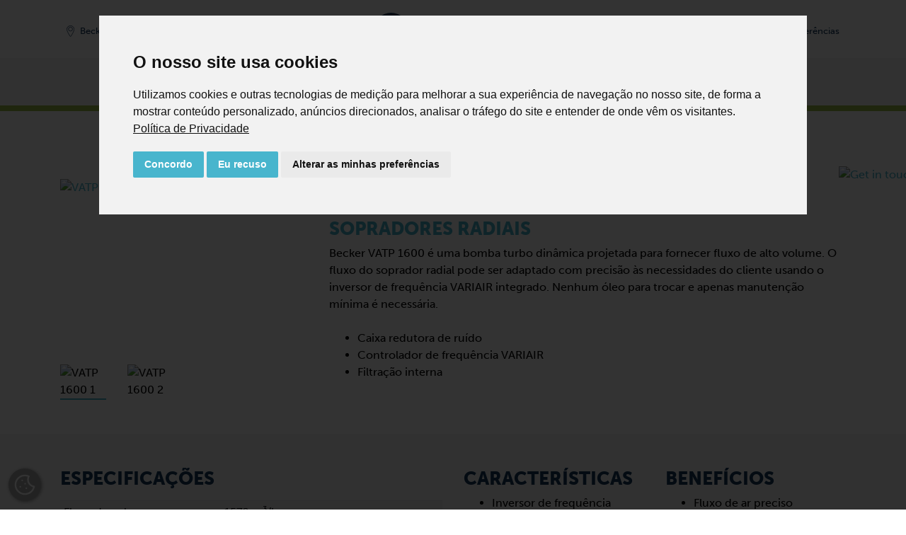

--- FILE ---
content_type: text/html; charset=UTF-8
request_url: https://www.becker-international.com/es/pt/produtos/sopradores-radiais/serie-vatp/vatp1600.htm
body_size: 18060
content:

<!DOCTYPE html>
<html lang="pt">
	<head>
		<!-- 2024 -->
		<meta charset="utf-8" />
		<meta http-equiv="X-UA-Compatible" content="IE=edge" />
		<meta name="viewport" content="width=device-width, initial-scale=1, shrink-to-fit=no">
		<meta name="keywords" content="bombas de vacio, bomba de paletas, bomba de palas, soplante, bomba de vacio aceite, bomba oxígeno, paletas de grafito, sistemas centralizados de vacio, turbina canal lateral, mantenimiento bombas vacio, bombas de vacuo, bomba de palhetas, compressores, blowers, bomba de vacuo a oleo, bomba oxigenio, palhetas de grafite, sistema central de vacuo, ventilador de canal lateral, manutenção bomba de vacuo, Becker Portugal, ventiladores" />
		<meta name="description" content="VATP 1600" />
		<meta name="robots" content="index, follow">
				<meta name="author" content="Zelzer Medien Design GmbH - http://www.zmedien.de" />
<meta name="copyright" content="Zelzer Medien Design GmbH" />
<meta name="audience" content="Alle" />
<meta name="revisit-after" content="7" />
<meta name="Expires" content="none" />
<meta name="page-topic" content="Dienstleistungen" />
<meta name="format-detection" content="telephone=no" />
<meta name="google-site-verification" content="uplqbwdPsgDW4bhnDfKeJmprh3tNDg4FI1JaLvByDQ8" />
<style>
  @import url("https://use.typekit.net/owg2qjs.css");
</style>
<meta property="og:image" content="https://www.becker-international.com/es/pt/index.php?id=0" />


		<meta property="og:url" content="https://www.becker-international.com/es/pt/produtos/sopradores-radiais/serie-vatp/vatp1600.htm" />
		<meta property="og:type" content="website" />
		<meta property="og:locale" content="pt_PT" />

		
					<title>VATP 1600 | Bombas de vacío y soplantes BECKER en España y Portugal</title>
			
		<!-- Google Tag Manager -->
		<script>(function(w,d,s,l,i){w[l]=w[l]||[];w[l].push({'gtm.start':
		new Date().getTime(),event:'gtm.js'});var f=d.getElementsByTagName(s)[0],
		j=d.createElement(s),dl=l!='dataLayer'?'&l='+l:'';j.async=true;j.src=
		'https://www.googletagmanager.com/gtm.js?id='+i+dl;f.parentNode.insertBefore(j,f);
		})(window,document,'script','dataLayer','GTM-MRVQB5FD');</script>
		<!-- End Google Tag Manager -->

		<!-- Google Tag Manager (2 Containers + Consent) -->
<script>
	// Define both dataLayers
	window.dataLayer = window.dataLayer || [];
	window.dataLayer2 = window.dataLayer2 || [];

	// gtag() pushes to both layers
	function gtag() {
		dataLayer.push(arguments);
		dataLayer2.push(arguments);
	}

	// Set default consent state (denied for all)
	gtag('consent', 'default', {
		'ad_storage': 'denied',
		'ad_user_data': 'denied',
		'ad_personalization': 'denied',
		'analytics_storage': 'denied'
	});
</script>

<!-- Google Tag Manager 1 -->
<script>
	(function(w,d,s,l,i){
		w[l]=w[l]||[];
		w[l].push({'gtm.start': new Date().getTime(), event:'gtm.js'});
		var f=d.getElementsByTagName(s)[0],
		j=d.createElement(s), dl=l!='dataLayer'?'&l='+l:'';
		j.async=true;
		j.src='https://www.googletagmanager.com/gtm.js?id='+i+dl;
		f.parentNode.insertBefore(j,f);
	})(window,document,'script','dataLayer','GTM-MJZC78HL');
</script>
<!-- End Google Tag Manager 1 -->

<!-- Google Tag Manager 2 -->
<script>
	(function(w,d,s,l,i){
		w[l]=w[l]||[];
		w[l].push({'gtm.start': new Date().getTime(), event:'gtm.js'});
		var f=d.getElementsByTagName(s)[0],
		j=d.createElement(s), dl=l!='dataLayer'?'&l='+l:'';
		j.async=true;
		j.src='https://www.googletagmanager.com/gtm.js?id='+i+dl;
		f.parentNode.insertBefore(j,f);
	})(window,document,'script','dataLayer2','GTM-MRVQB5FD');
</script>
<!-- End Google Tag Manager 2 -->
<!-- End Google Tag Manager (2 Containers + Consent) -->

		<link rel="alternate" hreflang="es" href="https://www.becker-international.com/es/es/productos/compresores-radial/serie-vatp/vatp1600.htm" />
<link rel="alternate" hreflang="x-default" href="https://www.becker-international.com/es/es/productos/compresores-radial/serie-vatp/vatp1600.htm" />
<link rel="alternate" hreflang="pt" href="https://www.becker-international.com/es/pt/produtos/sopradores-radiais/serie-vatp/vatp1600.htm" />
<link rel="canonical" href="https://www.becker-international.com/es/pt/produtos/sopradores-radiais/serie-vatp/vatp1600.htm" />		
		<link rel="apple-touch-icon" sizes="180x180" href="/es/favicon/apple-touch-icon.png">
		<link rel="icon" type="image/png" sizes="32x32" href="/es/favicon/favicon-32x32.png">
		<link rel="icon" type="image/png" sizes="16x16" href="/es/favicon/favicon-16x16.png">
		<link rel="manifest" href="/es/site.webmanifest">

				<script>
			const arrIndSeiten = [];
		</script>

		<link href="/es/zcms/_tpl_default/_default_bootstrap_4/bootstrap/css/bootstrap.min.css" rel="stylesheet"><link rel="stylesheet" href="/es/zcms/admin/lib/js/slick/slick.css"><link rel="stylesheet" href="/es/zcms/admin/lib/js/slick/slick-theme.css"><link rel="stylesheet" href="/es/zcms/admin/lib/js/fancybox3/jquery.fancybox.min.css"><link href="/es/zcms/_tpl_default/_default_bootstrap_4/bootstrap/css/bootstrap_zcms.css" rel="stylesheet"><link rel="stylesheet" href="/es/zcms/admin/lib/css/fontawesome4/css/font-awesome.min.css"><link href="/es/zcms/_tpl_default/_default_bootstrap_4/styles/allgemein.css.php?bimage=" rel="stylesheet" type="text/css"><link href="/es/zcms/_tpl_default/_default_bootstrap_4/styles/vtext.css" rel="stylesheet" type="text/css">
		


		
		
	</head>

	<body id="zcmsBody" class="zcmsBody_1108">
					<!-- Google Tag Manager (noscript) -->
			<noscript><iframe src="https://www.googletagmanager.com/ns.html?id=GTM-MRVQB5FD"
			height="0" width="0" style="display:none;visibility:hidden"></iframe></noscript>
			<!-- End Google Tag Manager (noscript) -->
							<script type="text/javascript" src=https://secure.enterprisingoperation-7.com/js/789116.js></script>
				<noscript><img src=https://secure.enterprisingoperation-7.com/789116.png style="display:none;" /></noscript>
				<!-- Google Tag Manager (noscript) -->
<noscript><iframe src="https://www.googletagmanager.com/ns.html?id=GTM-MJZC78HL"
height="0" width="0" style="display:none;visibility:hidden"></iframe></noscript>

<noscript><iframe src="https://www.googletagmanager.com/ns.html?id=GTM-MRVQB5FD"
height="0" width="0" style="display:none;visibility:hidden"></iframe></noscript>
<!-- End Google Tag Manager (noscript) -->
		

		<button onclick="topFunction()" id="topBtn"><i class="fa fa-chevron-up" aria-hidden="true"></i></button>
		<div class="container-fluid">
			<div class="row" id="rowContainer1">
				<div class="col-sm-12" id="container1">
					
<div id="navigation" class="becker-nav fixed-top">
	<div class="container">
        <!-- Erste Reihe -->
        <div class="row pt-3 pt-lg-2 pb-0 pb-lg-1 no-gutters">
			<div class="col-5 col-md d-flex align-items-center justify-content-start order-1">
				<div id="navLocation" class="mr-2">
											<a href="/es/pt/2339/becker-locations.htm" class="btn btn-sm becker-nav-top-sm" type="button"><img src="/es/zcms/_tpl_user/becker/img/icon-navi/bicon_di_location_2.svg" class="navIcon mr-0 mr-md-1 mr-xl-2" /><span class="d-none d-md-inline">Becker Espanha/Portugal</span></a>
									</div>
				
				<div id="navLang">
											<div class="dropdown">
							<button class="btn btn-sprache-navbar btn-sm becker-nav-top dropdown-toggle" type="button" id="dropdownMenuButtonSprache" data-toggle="dropdown" aria-haspopup="true" aria-expanded="false"><img src="/es/zcms/admin/module_icon/sprache/pt.png" alt="Português" title="Portugu&ecirc;s" style="max-width: 20px;"></button>
							<div class="dropdown-menu dropdown-menu-right navbar-sprache-dropdown" aria-labelledby="dropdownMenuButtonSprache">
																		<a class="dropdown-item" href="/es/es/productos/compresores-radial/serie-vatp/vatp1600.htm"><img src="/es/zcms/admin/module_icon/sprache/es.png" alt="Espa&ntilde;ol" title="Espa&ntilde;ol" style="max-width: 20px;"> Espa&ntilde;ol</a>
																				<a class="dropdown-item active" href="/es/pt/produtos/sopradores-radiais/serie-vatp/vatp1600.htm"><img src="/es/zcms/admin/module_icon/sprache/pt.png" alt="Portugu&ecirc;s" title="Portugu&ecirc;s" style="max-width: 20px;"> Portugu&ecirc;s</a>
																	</div>
						</div>
										</div>
			</div>
            <div class="col-12 col-md-auto text-md-center order-3 order-md-2">
				<a class="navbar-brand ml-auto mr-auto" id="logo" href="/es/pt/"><img src="/es/zcms/_tpl_user/becker/img/logo.svg" alt="" class="navbar-brand-logo" /></a>					<div class="d-block d-md-none mt-2 float-right">
						<div style="background-color: #f4f4f4; border-radius: 0.25rem;">
							<button class="navbar-toggler navbar-toggler-becker collapsed" type="button" data-toggle="collapse" data-target="#bs-zcms-navbar-collapse-1" aria-controls="bs-zcms-navbar-collapse-1" aria-expanded="false" aria-label="Toggle navigation">
								<span class="navbar-toggler-icon navbar-toggler-icon-becker"></span>
								<span class="close-icon close-icon-becker" aria-hidden="true">X</span>
								<!-- <span class="becker-nav-toggler-becker"></span> -->
							</button>
						</div>
					</div>
								</div>
			<div class="col-7 col-md d-flex align-items-center justify-content-end order-2 order-md-3">
									<div id="navSuche" class="">
						<a class="btn btn-sm becker-nav-top-sm collapsed" type="button" data-toggle="collapse" data-target="#bs-zcms-navsearch-collapse-1" aria-controls="bs-zcms-navsearch-collapse-1" aria-expanded="false" aria-label="Toggle search">
							<img src="/es/zcms/_tpl_user/becker/img/icon-navi/bicon_di_search_2.svg" class="navIcon mr-0 mr-md-1" title="Pesquisar" /><span class="d-none d-xl-inline">Pesquisar</span>
						</a>
					</div>
									<div id="navKontakt" class="">
										<a href="/es/pt/contactos.htm" class="btn btn-sm becker-nav-top-sm" type="button">
						<img src="/es/zcms/_tpl_user/becker/img/icon-navi/bicon_di_contact_2.svg" class="navIcon mr-0 mr-md-1" title="Contactos" /><span class="d-none d-xl-inline">Contactos</span>
					</a>
				</div>
				<div id="navDownload" class="">
										<a href="/es/pt/transferencias.htm" class="btn btn-sm becker-nav-top-sm" type="button">
						<img src="/es/zcms/_tpl_user/becker/img/icon-navi/bicon_di_download_2.svg" class="navIcon mr-0 mr-md-1" title="Transferências" /><span class="d-none d-xl-inline">Transferências</span>
					</a>
				</div>

									<div id="navShop">
						<a href="https://www.becker-international-shop.com/es/" target="becker" class="btn btn-sm becker-nav-top-sm d-md-none" type="button"><img src="/es/zcms/_tpl_user/becker/img/icon-navi/bicon_di_shop_2.svg" class="navIcon mr-0 mr-md-1" /><span class="d-none d-xl-inline">Shop</span></a>					</div>
								</div>
        </div>
    </div>

			<div class="row d-none d-md-block">
			<div class="col-12 becker-nav-container">
				<div class="container">
					<div class="row">
						<div class="col-12 text-center">
							<a href="javascript:void(0)" onclick="BECKER_NAVI_getProdukte2024('becker-navi-main-product', 'becker-navi-sub-127')" class="becker-nav-top-item mr-4">Produtos</a><a href="javascript:void(0)" onclick="BECKER_NAVI_getSub2024('becker-navi-sub-129')" class="becker-nav-top-item mr-4">Indústrias</a><a href="javascript:void(0)" onclick="BECKER_NAVI_getSub2024('becker-navi-sub-128')" class="becker-nav-top-item mr-4">Aplicações</a><a href="/es/pt/servico.htm" class="becker-nav-top-item mr-3">Serviço</a><a href="https://www.becker-international-shop.com/es/" class="becker-nav-top-item mr-3" target="_blank">Shop</a>							<button class="navbar-toggler navbar-toggler-becker collapsed" type="button" data-toggle="collapse" data-target="#bs-zcms-navbar-collapse-1" aria-controls="bs-zcms-navbar-collapse-1" aria-expanded="false" aria-label="Toggle navigation">
								<span class="navbar-toggler-icon navbar-toggler-icon-becker"></span>
								<span class="close-icon close-icon-becker" aria-hidden="true">X</span>
								<span class="becker-nav-toggler-becker"></span>
							</button>
						</div>
					</div>
				</div>
			</div>
		</div>

		<div class="collapse navsearch-collapse" id="bs-zcms-navsearch-collapse-1">	<section>
		
			<div id="suche" class="col-12 col-md-6 offset-md-3">
				<form action="/es/pt/" method="get" role="form" class="form"><input type="hidden" name="id" value="1" /><input type="hidden" name="func" value="suche" /><label class="sr-only" for="zcmsSuchtext">Search</label>
					<div class="input-group">
						<input type="text" class="form-control border-primary" id="zcmsSuchtext" name="zcmsSuchtext" aria-describedby="button-search1" value="" onclick="$(this).select(); return false;" />
						<div class="input-group-append">
							<button class="btn btn-primary" type="submit" aria-label="OK" id="button-search1"><i class="fa fa-search" aria-hidden="true"></i></button>
						</div>
					</div>
					<div style="margin-top: 0.5rem;">
						<div class="form-check form-check-inline">
							<input class="form-check-input" type="radio" name="zcmsSuchFilter" id="zcmsSuchFilter1" value="1" checked="checked">
							<label class="form-check-label" for="zcmsSuchFilter1">páginas ou</label>
						</div>
						<div class="form-check form-check-inline">
							<input class="form-check-input" type="radio" name="zcmsSuchFilter" id="zcmsSuchFilter2" value="2">
							<label class="form-check-label" for="zcmsSuchFilter2">transferências</label>
						</div>
							<div class="float-right"><a href="/es/pt/produtos/catalogo-de-bombas.htm" class=""><i class="fa fa-angle-double-right" aria-hidden="true"></i>&nbsp;Catálogo de bombas</a></div>					</div>
				</form>
			</div>
		
	</section>
	</div>
		<div class="collapse navbar-collapse" id="bs-zcms-navbar-collapse-1">
			<div class="container">
			<div id="navigationExtern">	<section>
		<div class="becker-navi-extern mb-n2">
			<div class="d-flex">
				<div class="row no-gutters pb-5 pb-sm-4 pb-md-1" style="width: 100% !important;">
									<div class="col-12 col-md-5 col-lg-4">
						<div class="py-3 py-md-3 py-lg-4 py-xl-5 pl-3 pl-md-3 pl-lg-4 pl-xl-5 pr-0 becker-navi-col1 h-100">
							<a href="javascript:void(0)" onclick="BECKER_NAVI_getProdukte('becker-navi-main-product', 'becker-navi-sub-127')" class="naviTop active">Produtos</a>							<div id="becker-navi-main-product">
								<div class="pb-3"><a href="/es/pt/produtos-da-becker.htm" class="naviTop naviTopSub"><i class="fa fa-angle-double-right" aria-hidden="true"></i>&nbsp;O que é que Becker fornece?</a><a href="/es/pt/produtos/serie-de-bombas.htm" class="naviTop naviTopSub"><i class="fa fa-angle-double-right" aria-hidden="true"></i>&nbsp;Todas as séries num relance</a><a href="/es/pt/produtos/catalogo-de-bombas.htm" class="naviTop naviTopSub"><i class="fa fa-angle-double-right" aria-hidden="true"></i>&nbsp;Catálogo de bombas</a></div>							</div>
					<a href="javascript:void(0)" onclick="BECKER_NAVI_getSub('becker-navi-sub-129')" class="naviTop">Indústrias</a><a href="javascript:void(0)" onclick="BECKER_NAVI_getSub('becker-navi-sub-128')" class="naviTop">Aplicações</a><a href="/es/pt/servico.htm" class="naviTop">Serviço</a><a href="/es/pt/transferencias.htm" class="naviTop">Transferências</a><a href="/es/pt/becker-pelo-mundo.htm" class="naviTop">Becker pelo mundo</a><a href="/es/pt/contactos.htm" class="naviTop">Contactos</a>						</div>
					</div>
					
					<div class="col-12 col-md-7 col-lg-8">
						<div id="becker-navi-sub" class="py-3 py-md-3 py-lg-4 py-xl-5 pl-3 pl-md-3 pl-lg-4 pl-xl-5 pr-0 becker-navi-col2 h-100">
							<div id="becker-navi-sub-standard">
								<div class="row">
									<div class="col-md-6 mb-3"><a href="/es/pt/e-bom-saber.htm" class="nav-item nav-ebene-1" id="navbarHeader795">É bom saber</a><div class="becker-navi-sub-2"><a class="nav-item" href="/es/pt/832/noticias-e-eventos-webinarios.htm">Notícias e Eventos/Webinários</a><a class="nav-item" href="/es/pt/834/blog.htm">blog</a></div></div><div class="col-md-6 mb-3"><a href="/es/pt/892/faq.htm" class="nav-item nav-ebene-1">FAQ</a></div><div class="w-100"></div><div class="col-md-6 mb-3"><a href="/es/pt/2355/sustentabilidade.htm" class="nav-item nav-ebene-1">Sustentabilidade</a></div>								</div>
							</div>

														<div id="becker-navi-sub-127" style="display: none;">
								<div class="row">
									<button type="button" class="close becker-navi-sub-close" aria-label="Close" onclick="BECKER_NAVI_getSub(false)">
										<span aria-hidden="true">&times;</span>
									</button>
									<div class="col-md-6 mb-3"><a href="/es/pt/1351/bombas-de-vacuo.htm" class="nav-item nav-ebene-1" id="navbarHeader1351">Bombas de vácuo</a><div class="becker-navi-sub-2"><a class="nav-item" href="/es/pt/1579/bombas-de-vacuo-de-palhetas-rotativas.htm">Bombas de vácuo de palhetas rotativas</a><a class="nav-item" href="/es/pt/1569/bombas-de-vacuo-de-parafuso.htm">Bombas de vácuo de parafuso</a><a class="nav-item" href="/es/pt/1368/bombas-de-vacuo-de-garras.htm">Bombas de vácuo de garras</a><a class="nav-item" href="/es/pt/1557/bombas-de-vacuo-de-reforco-tipo-roots.htm">Bombas de vácuo de reforço tipo Roots</a><a class="nav-item" href="/es/pt/1389/bombas-de-vacuo-de-canal-lateral.htm">Bombas de vácuo de canal lateral</a><a class="nav-item" href="/es/pt/1355/bombas-de-vacuo-radiais.htm">Bombas de vácuo radiais</a></div></div><div class="col-md-6 mb-3"><a href="/es/pt/991/compressores.htm" class="nav-item nav-ebene-1" id="navbarHeader991">Compressores</a><div class="becker-navi-sub-2"><a class="nav-item" href="/es/pt/1000/compressores-de-palhetas-rotativas-funcionamento-a-seco.htm">Compressores de palhetas rotativas, funcionamento a seco</a><a class="nav-item" href="/es/pt/992/compressores-de-parafuso.htm">Compressores de parafuso</a><a class="nav-item" href="/es/pt/1119/compressores-de-garras.htm">Compressores de garras</a><a class="nav-item" href="/es/pt/1147/sopradores-de-canal-lateral.htm">Sopradores de canal lateral</a><a class="nav-item active" href="/es/pt/1106/sopradores-radiais.htm">Sopradores radiais</a></div></div><div class="w-100"></div><div class="col-md-6 mb-3"><a href="/es/pt/951/bombas-de-pressao-vacuo-combinadas.htm" class="nav-item nav-ebene-1" id="navbarHeader951">Bombas de pressão/vácuo combinadas</a><div class="becker-navi-sub-2"><a class="nav-item" href="/es/pt/954/bombas-de-pressao-vacuo-de-palhetas-rotativas-funcionamento-a-seco.htm">Bombas de pressão/vácuo de palhetas rotativas, funcionamento a seco</a></div></div><div class="col-md-6 mb-3"><a href="/es/pt/produtos/sistemas.htm" class="nav-item nav-ebene-1" id="navbarHeader943">Sistemas</a><div class="becker-navi-sub-2"><a class="nav-item" href="/es/pt/562/variair-central-system.htm">VARIAIR Central System</a><a class="nav-item" href="/es/pt/563/sistemas-centralizados.htm">Sistemas centralizados</a><a class="nav-item" href="/es/pt/564/conjuntos-de-bomba-de-reforco-tipo-roots.htm">Conjuntos de bomba de reforço tipo Roots</a><a class="nav-item" href="/es/pt/565/sistemas-de-vacuo-com-reservatorio.htm">Sistemas de vácuo com reservatório</a><a class="nav-item" href="/es/pt/566/variair-controllerplus.htm">VARIAIR Controller+</a></div></div>								</div>
							</div>
							
														<div id="becker-navi-sub-129" style="display: none;">
								<div class="row">
									<button type="button" class="close becker-navi-sub-close" aria-label="Close" onclick="BECKER_NAVI_getSub(false)">
										<span aria-hidden="true">&times;</span>
									</button>
									<div class="col-sm mb-3"><a href="/es/pt/129/industrias.htm" class="nav-item nav-ebene-1" id="navbarHeader165">Indústrias</a><a class="nav-item" href="/es/pt/industrias/manufatura-aditiva.htm">Manufatura aditiva</a><a class="nav-item" href="/es/pt/industrias/embalamento-a-vacuo-para-alimentos.htm">Embalamento a vácuo para alimentos</a><a class="nav-item" href="/es/pt/industrias/embalagem-seca-secundaria.htm">Embalagem seca secundária</a><a class="nav-item" href="/es/pt/industrias/industria-das-madeiras.htm">Indústria das madeiras</a><a class="nav-item" href="/es/pt/industrias/industria-do-papel-e-de-impressao.htm">Indústria do papel e de impressão</a><a class="nav-item" href="/es/pt/industrias/energia.htm">Energia</a></div><div class="col mb-3"><div class="nav-ebene-1-space"></div><a class="nav-item" href="/es/pt/industrias/tecnologia-medica.htm">Tecnologia médica</a><a class="nav-item" href="/es/pt/industrias/industria-dos-plasticos.htm">Indústria dos plásticos</a><a class="nav-item" href="/es/pt/industrias/industria-ambiental.htm">Indústria ambiental</a><a class="nav-item" href="/es/pt/industrias/industria-da-eletronica.htm">Indústria da eletrónica</a><a class="nav-item" href="/es/pt/industrias/industria-mecanica-em-geral.htm">Indústria mecânica em geral</a><a class="nav-item" href="/es/pt/industrias/industria-da-construcao.htm">Indústria da construção</a><a class="nav-item" href="/es/pt/industrias/industria-laser.htm">Indústria laser</a></div>								</div>
							</div>

														<div id="becker-navi-sub-128" style="display: none;">
								<div class="row">
									<button type="button" class="close becker-navi-sub-close" aria-label="Close" onclick="BECKER_NAVI_getSub(false)">
										<span aria-hidden="true">&times;</span>
									</button>
									<div class="col-sm mb-3"><a href="/es/pt/128/aplicacoes.htm" class="nav-item nav-ebene-1" id="navbarHeader165">Aplicações</a><a class="nav-item" href="/es/pt/aplicacoes/fixacao-por-vacuo.htm">Fixação por vácuo</a><a class="nav-item" href="/es/pt/aplicacoes/pick_and_place.htm">Pick & Place</a><a class="nav-item" href="/es/pt/aplicacoes/evacuacao.htm">Evacuação</a><a class="nav-item" href="/es/pt/aplicacoes/extracao.htm">Extração</a><a class="nav-item" href="/es/pt/aplicacoes/transporte-pneumatico.htm">Transporte pneumático</a><a class="nav-item" href="/es/pt/aplicacoes/sopragem-e-injecao.htm">Sopragem e injeção</a></div><div class="col mb-3"><div class="nav-ebene-1-space"></div><a class="nav-item" href="/es/pt/aplicacoes/desgaseificacao.htm">Desgaseificação</a><a class="nav-item" href="/es/pt/aplicacoes/recirculacao-de-gas.htm">Recirculação de gás</a></div>								</div>
							</div>
						</div>
					</div>
				</div>
			</div>
		</div>
	</section>
	</div>			</div>
		</div>
		</div>
				</div>
			</div>
		</div>

		<div class="container-fluid d-none d-md-block">
			<div class="row" id="rowContainer2">
				<div class="col-sm-12" id="container2">
					<div class="container">
						<div class="row" id="row3">
							<div class="col">
								
	<section><div id="navigator">
		<a href="/es/pt/">Start</a><span class="navigator_trenner">/</span><a href="/es/pt/produtos.htm">Produtos</a><span class="navigator_trenner">/</span><a href="/es/pt/991/compressores.htm">Compressores</a><span class="navigator_trenner">/</span><a href="/es/pt/1106/sopradores-radiais.htm">Sopradores radiais</a><span class="navigator_trenner">/</span><a href="/es/pt/1107/vatp-serie.htm">VATP série</a>	</div></section>
	
							</div>
						</div>
					</div>
				</div>
			</div>
		</div>

		<div class="container-fluid">
			<div class="row" id="container3">
				<div class="col">
					<div class="row" id="row3">
						<div class="col">
							<div  style="margin: 0 -15px;"><header><div class="container"><div class="row"><div class="col-12"><div id="header"></div></div></div></div></div></header>
							<main><a name="seite1" class="zcms-marker" id="opSeite1109"></a><div class="row kseite1 clearfix py-5" style="" id="kseite_1109_0_12"><div class="col-12"><div id="seite0000001109" class="h-100" data-aos="fade-up"><section id="section1109">
	<div  style="margin: 0 -15px;"><header><div class="container"><div class="row"><div class="col-12"><div id="header"></div></div></div></div></div></header>
	<main><a name="seite1" class="zcms-marker" id="opSeite8035"></a><div class="row kseite1 clearfix py-5" style="" id="kseite_8035_0_4"><div class="container"><div class="row"><div class="col-lg-4 mb-5 mb-lg-0"><div id="seite0000008035" class="h-100" data-aos="fade-up"><section><div class="zcms-content"><div class="row"></div>				<div class="zcms_product_gallery" data-mdb-zoom-effect="true" data-mdb-auto-height="true">
					<div class="row">
						<div class="col-12 mb-2">
							<div class="lightbox" id="8035_gallery_big">
								<a href="https://main.becker-international.com/index.php?id=0000005840" data-fancybox>
									<img
										src="https://main.becker-international.com/zcms/module/allgemein/inc/show_bild.php?obj_id=0000005840&amp;imgWidth=1000&amp;imgHeight=600"
										alt="VATP 1600 1"
										class="zcms_product_gallery-main-img active w-100"
									/>
								</a>
							</div>
						</div>
														<div class="col-3 col-sm-2 col-md-4 col-lg-3 mt-1">
									<img
										src="https://main.becker-international.com/zcms/module/allgemein/inc/show_small_bild_galerie_format.php?obj_id=0000005840&amp;fm=1:1"
										data-mdb-img="https://main.becker-international.com/zcms/module/allgemein/inc/show_small_bild_galerie_format.php?obj_id=0000005840&amp;fm=1:1"
										alt="VATP 1600 1"
										class="zcms_product_gallery-small-img8035 active w-100"											id="8035_gallery_small_0000005840"
											onclick="ZCMS_ProGal_setImageBecker('0000005840', 8035, 'https://main.becker-international.com/index.php?id=0000005840')" />
																			</div>
																<div class="col-3 col-sm-2 col-md-4 col-lg-3 mt-1">
									<img
										src="https://main.becker-international.com/zcms/module/allgemein/inc/show_small_bild_galerie_format.php?obj_id=0000009264&amp;fm=1:1"
										data-mdb-img="https://main.becker-international.com/zcms/module/allgemein/inc/show_small_bild_galerie_format.php?obj_id=0000009264&amp;fm=1:1"
										alt="VATP 1600 2"
										class="zcms_product_gallery-small-img8035 w-100"											id="8035_gallery_small_0000009264"
											onclick="ZCMS_ProGal_setImageBecker('0000009264', 8035, 'https://main.becker-international.com/index.php?id=0000009264')" />
																			</div>
													</div>
				</div>
				</div></section></div></div><a name="seite2" class="zcms-marker" id="opSeite8033"></a><div class="col-md-8 mb-4 mb-md-0" style=""><div id="seite0000008033" class="h-100" data-aos="fade-up"><section><div class="inhalt"><div class="row" id="layRow8033-1"><div class="col" id="layCol8033-1"><p><a href="javascript:void(0);" onclick="location.hash='#rowContainer4';"><img loading="lazy" src="https://main.becker-international.com/index.php?id=4674&amp;lang=002" alt="Get in touch" id="fixed-get-in-touch" /></a></p>
<h1>VATP 1600</h1>
<h3><span style="color: #48b5cd;">Sopradores radiais</span></h3>
<p>Becker VATP 1600 &eacute; uma bomba turbo din&acirc;mica projetada para fornecer fluxo de alto volume. O fluxo do soprador radial pode ser adaptado com precis&atilde;o &agrave;s necessidades do cliente usando o inversor de frequ&ecirc;ncia VARIAIR integrado. Nenhum &oacute;leo para trocar e apenas manuten&ccedil;&atilde;o m&iacute;nima &eacute; necess&aacute;ria.</p>
<p>&nbsp;</p>
<ul>
<li>Caixa redutora de ru&iacute;do</li>
<li>Controlador de frequ&ecirc;ncia VARIAIR</li>
<li>Filtra&ccedil;&atilde;o interna</li>
</ul></div></div></div></section></div></div></div></div></div><a name="seite3" class="zcms-marker" id="opSeite8036"></a><div class="row kseite2 clearfix py-5" style="background-color: #f7f7f7;" id="kseite_8036_0_6"><div class="container"><div class="row"><div class="col-md-6 mb-5 mb-md-0"><div id="seite0000008036" class="h-100" data-aos="fade-up"><section><div class="zcms-content">				<div class="mb-3"><h3>Especifica&ccedil;&otilde;es</h3></div>
				<table class="table table-striped table-sm"><tbody><tr scope="row"><td>Fluxo de volume</td><td>1570 m³/h</td></tr><tr scope="row"><td>Pressão relativa</td><td>+410 mbar</td></tr><tr scope="row"><td>Potência do inversor</td><td>11…22 kW</td></tr><tr scope="row"><td>Hz</td><td>≤400 Hz</td></tr><tr scope="row"><td>Nível de ruído</td><td>64 dB(A)</td></tr><tr scope="row"><td>Peso</td><td>162 kg com motor & inversor</td></tr></tbody></table></div></section></div></div><a name="seite4" class="zcms-marker" id="opSeite7371"></a><div class="col-md-6 mb-5 mb-md-0" style="background-color: #f7f7f7;"><div id="seite0000007371" class="h-100" data-aos="fade-up"><section><div class="inhalt"><div class="row" id="layRow7371-1"><div class="col-md-6 mb-4 mb-md-0" id="layCol7371-1"><h3>Caracter&iacute;sticas</h3>
<ul>
<li>Inversor de frequ&ecirc;ncia VARIAIR</li>
<li>C&acirc;mara de trabalho sem contato e sem &oacute;leo</li>
<li>Caixa redutora de ru&iacute;do</li>
<li>Filtra&ccedil;&atilde;o interna</li>
</ul></div><div class="col-md-6" id="layCol7371-2"><h3>Benef&iacute;cios</h3>
<ul>
<li>Fluxo de ar preciso</li>
<li>Quase nenhuma manuten&ccedil;&atilde;o necess&aacute;ria</li>
<li>N&atilde;o s&atilde;o necess&aacute;rios filtros externos</li>
</ul></div></div></div></section></div></div></div></div></div><a name="seite5" class="zcms-marker" id="opSeite5889"></a><div class="row kseite1 clearfix py-5" style="background-color: #ffffff;" id="kseite_8017_0_6"><div class="container"><div class="row"><div class="col-md-6 mb-5 mb-md-0"><div id="seite0000005889" class="h-100" data-aos="fade-up"><section class="h-100"><div class="zcms-content h-100 listing_cta_1">				<h3>Mercados</h3>
							<ul class="list-unstyled">
				<li class="media pb-3 pb-md-4"><a href="/es/pt/industrias/manufatura-aditiva.htm"><img src="https://main.becker-international.com/zcms/module/allgemein/inc/show_bild.php?obj_id=0000000112" class="align-self-center mr-3 img-fliud" style="width: 64px;" alt="Manufatura Aditiva" /></a>
					<div class="media-body align-self-center listing-cta-1-body">
						<h6><strong><span style="color: #48b5cd;"><a href="/es/pt/industrias/manufatura-aditiva.htm">Manufatura Aditiva</a></span></strong></h6>
<p>Sopradores estanques para g&aacute;s e componentes&nbsp; da Becker para impress&atilde;o 3D em metal com qualidade premium.</p>
											</div>
				</li>

				

									<li class="media pb-3 pb-md-4"><a href="/es/pt/industrias/industria-do-papel-e-de-impressao.htm"><img src="https://main.becker-international.com/zcms/module/allgemein/inc/show_bild.php?obj_id=0000000124" class="align-self-center mr-3 img-fliud" style="width: 64px;" alt="Indústria de impressão e papel" /></a>
						<div class="media-body align-self-center listing-cta-1-body">
							<h6><strong><span style="color: #48b5cd;"><a href="/es/pt/industrias/industria-do-papel-e-de-impressao.htm">Ind&uacute;stria de impress&atilde;o e papel</a></span></strong></h6>
<p>Quer voc&ecirc; precise de uma unidade individual ou de um sistema, as bombas de v&aacute;cuo da Becker, compressores para jato de ar e bombas combinadas de press&atilde;o/v&aacute;cuo s&atilde;o feitas para os v&aacute;rios processos usados ​​na ind&uacute;stria de impress&atilde;o e papel - desde o est&aacute;gio de pr&eacute;-impress&atilde;o, at&eacute; alimenta&ccedil;&atilde;o de folhas e prensas digitais, at&eacute; a p&oacute;s-impress&atilde;o.</p>
													</div>
					</li>
					
				
				
									<li class="media pb-3 pb-md-4"><a href="/es/pt/industrias/industria-laser.htm"><img src="https://main.becker-international.com/zcms/module/allgemein/inc/show_bild.php?obj_id=0000000118" class="align-self-center mr-3 img-fliud" style="width: 64px;" alt="Indústria de laser" /></a>
						<div class="media-body align-self-center listing-cta-1-body">
							<h6><strong><span style="color: #48b5cd;"><a href="/es/pt/industrias/industria-laser.htm">Ind&uacute;stria de laser</a></span></strong></h6>
<p>Os componentes do soprador s&atilde;o montados, seguindo um processo de limpeza em v&aacute;rios est&aacute;gios &ndash; em condi&ccedil;&otilde;es de sala limpa, e implantados como sopradores de extra&ccedil;&atilde;o ou recircula&ccedil;&atilde;o para gases nobres como h&eacute;lio ou para transportar gases inertes, por exemplo.</p>
													</div>
					</li>
					
				
				
				
				
				
				
				
				
				
				
				
				
				
				
				
				
				
				
				
				
				
				
				
				
				
				
				
				
				
				
				
				
				
				
				
							</ul>
            </div></section></div></div><a name="seite6" class="zcms-marker" id="opSeite5890"></a><div class="col-md-6 mb-5 mb-md-0" style="background-color: #ffffff;"><div id="seite0000005890" class="h-100" data-aos="fade-up"><section class="h-100"><div class="zcms-content h-100 listing_cta_1">				<h3>Aplica&ccedil;&otilde;es</h3>
							<ul class="list-unstyled">
				<li class="media pb-3 pb-md-4"><a href="/es/pt/aplicacoes/recirculacao-de-gas.htm"><img src="https://main.becker-international.com/zcms/module/allgemein/inc/show_bild.php?obj_id=0000000140" class="align-self-center mr-3 img-fliud" style="width: 64px;" alt="Recirculação de gás" /></a>
					<div class="media-body align-self-center listing-cta-1-body">
						<h6><span style="color: #48b5cd;"><strong><a href="/es/pt/aplicacoes/recirculacao-de-gas.htm">Recircula&ccedil;&atilde;o de g&aacute;s</a></strong></span></h6>
<p>Os sopradores estanques a g&aacute;s da Becker s&atilde;o a solu&ccedil;&atilde;o preferida para recircula&ccedil;&atilde;o em impressoras 3-D, sistemas de laser de CO2 e aplica&ccedil;&otilde;es de porta-luvas.</p>
											</div>
				</li>

				

				
				
				
				
				
				
				
				
				
				
				
				
				
				
				
				
				
				
				
				
				
				
				
				
				
				
				
				
				
				
				
				
				
				
				
				
				
				
				
							</ul>
            </div></section></div></div></div></div></div><a name="seite7" class="zcms-marker" id="opSeite8020"></a><div class="row kseite2 clearfix py-5" style="background-color: #f7f7f7;" id="kseite_8020_0_12"><div class="container"><div class="row"><div class="col-12"><div id="seite0000008020" class="h-100" data-aos="fade-up">
	<script type="text/javascript">
	var aktAuswahl = "0";
	function DOWNLOAD_getSelect(val, select, el)  {
		//console.log("val: " + val + "; select: " + select + "; el: " + el);
		//Aktuelle Auswahl speichern oder übergeben
		if (el != undefined) {
			if (val > 0) {
				aktAuswahl = val;
			}
			else {
				if (el.id == "download_2") {
					val = $('#download_1').val();
				}
				else if (el.id == "download_3") {
					val = $('#download_2').val();
				}
				else if (el.id == "download_auswahl") {
					if ($('#download_3').val() == "Todos") {
						val = $('#download_2').val();
					}
					else {
						val = $('#download_3').val();
					}
					//val = $('#download_3').val();
				}
				else {
					val = aktAuswahl;
				}
			}
		}
		$('#download_1').attr('disabled',true);
		$('#download_2').attr('disabled',true);
		$('#download_3').attr('disabled',true);
		$('#download_auswahl').attr('disabled',true);

		//DL Ordner festlegen
		dlOrdner = "";
					dlOrdner = "1978";
					
		//Start mit globalen Ordner als Array
		//Val ein Array?
		if (el == undefined && val.indexOf(';') > -1) {
			//console.log('TEST 1');
			arrVal = val.split(';');
			$('#download_1').load("https://main.becker-international.com/zcms/_tpl_user/becker/seite_ind/becker/download/aj_download_select.php",{'id': 192, 'child': 0, 'select': arrVal[0], 'lang': '012', 'obj_id': arrVal[0], 'statusHost': 'global' }, function() {
				$('#download_2').load("https://main.becker-international.com/zcms/_tpl_user/becker/seite_ind/becker/download/aj_download_select.php",{'id': arrVal[0], 'select': arrVal[1], 'lang': '012', 'statusHost': 'global' });
				//Downloadliste füllen
				filter = $('#download_auswahl').val();
				dataDLListe =  { 'id': arrVal[1], 'filter': filter, 'boolKat': '1', 'lang': '012', 'searchScope': 'global', 'displayResult': '0', 'statusHost': 'global' };
				$('#download_result').html('<div class="text-center"><div class="spinner-border" role="status"><span class="sr-only">Loading...</span></div></div>');
				$('#download_result').load("https://main.becker-international.com/zcms/_tpl_user/becker/seite_ind/becker/download/aj_download_files.php", dataDLListe, function() {
					$('#download_1').attr('disabled',false);
					$('#download_2').attr('disabled',false);
					$('#download_3').attr('disabled',false);
					$('#download_auswahl').attr('disabled',false);
				});

				//Box 3 füllen
				$('#download_3').load("https://main.becker-international.com/zcms/_tpl_user/becker/seite_ind/becker/download/aj_download_select.php",{'id': arrVal[1], 'lang': '012', 'statusHost': 'global'});
			});
		}
		else {
			//console.log('TEST 2');
			//Selectbox füllen
			if (select != "ohne") {
				//console.log('TEST 2.1: ' + select);
				if (select.length > 0 && select != "begin") {
					//console.log('TEST 2.1.1');
					$(select).load("https://main.becker-international.com/zcms/_tpl_user/becker/seite_ind/becker/download/aj_download_select.php",{'id': val, 'lang': '012', 'statusHost': 'global'});
					
					//Box 3 leeren, wenn Box 2 gefüllt wird
					if (select == "#download_2") {
						$('#download_3').empty();
					}
				}
				else if (select.length > 0 && select == "begin") {
					//console.log('TEST 2.1.2');
					$('#download_1').load("https://main.becker-international.com/zcms/_tpl_user/becker/seite_ind/becker/download/aj_download_select.php",{'id': 192, 'child': 0, 'select': aktAuswahl, 'lang': '012', 'obj_id': val, 'statusHost': 'global' });
					$('#download_2').load("https://main.becker-international.com/zcms/_tpl_user/becker/seite_ind/becker/download/aj_download_select.php",{'id': 192, 'child': 1, 'select': aktAuswahl, 'lang': '012', 'obj_id': val, 'statusHost': 'global' });
					$('#download_3').load("https://main.becker-international.com/zcms/_tpl_user/becker/seite_ind/becker/download/aj_download_select.php",{'id': 192, 'child': 2, 'select': aktAuswahl, 'lang': '012', 'obj_id': val, 'statusHost': 'global' });
				}

				//Downloadliste füllen
				filter = $('#download_auswahl').val();
				dataDLListe =  { 'id': val, 'filter': filter, 'boolKat': '1', 'lang': '012', 'searchScope': 'global', 'displayResult': '0', 'statusHost': 'global' };
			}
			else {
				//console.log('TEST 2.2');
				//console.log('DOrdner: ' + dlOrdner);
				dataDLListe =  { 'id': dlOrdner, 'filter': '', 'boolKat': '1', 'lang': '012', 'searchScope': 'global', 'displayResult': '0', 'statusHost': 'global' };
			}
			//console.log(dataDLListe);
			if (select != "#download_2") {
			$('#download_result').html('<div class="text-center"><div class="spinner-border" role="status"><span class="sr-only">Loading...</span></div></div>');
				$('#download_result').load("https://main.becker-international.com/zcms/_tpl_user/becker/seite_ind/becker/download/aj_download_files.php", dataDLListe, function() {
					$('#download_1').attr('disabled',false);
					$('#download_2').attr('disabled',false);
					$('#download_3').attr('disabled',false);
					$('#download_auswahl').attr('disabled',false);
				});
			}
			else {
				$('#download_result').html('');
				$('#download_1').attr('disabled',false);
				$('#download_2').attr('disabled',false);
				$('#download_3').attr('disabled',false);
				$('#download_auswahl').attr('disabled',false);
			}
		}
		
	}
	</script>
	
	<div class="zcms-content mb-4"><h2>Transferências</h2></div>
	<div class="becker-download-container">
		<form>
							<div class="row">
					<div class="col-xs-12 col-sm-6 col-md-3">
						<label for="download_1">Seleção 1</label>						<select name="download_1" id="download_1" class="custom-select" onchange="DOWNLOAD_getSelect(this.value, '#download_2', this)"></select>
					</div>
					<div class="col-xs-12 col-sm-6 col-md-3">
						<label for="download_2">Seleção 2</label>						<select name="download_2" id="download_2" class="custom-select" onchange="DOWNLOAD_getSelect(this.value, '#download_3', this)"></select>
					</div>
					<div class="col-xs-12 col-sm-6 col-md-3">
						<label for="download_3">Seleção 3</label>						<select name="download_3" id="download_3" class="custom-select" onchange="DOWNLOAD_getSelect(this.value, '', this)"></select>
					</div>
					<div class="col-xs-12 col-sm-6 col-md-3">
						<label for="download_auswahl">Tipo de document</label>						<select name="download_auswahl" id="download_auswahl" class="custom-select"  onchange="DOWNLOAD_getSelect(0, '', this)">
							<option value="" >Todos</option>
							<option value="Data sheet" >Ficha de dados</option>
							<option value="Manual" >Instruções de operação</option>
							<option value="Spare parts list" >Lista de peças</option>
							<option value="Other" >diversos</option>
							<option value="Archive" >Arquivo</option>
						</select>
					</div>
				</div>
						</form>
		
		<div id="download_result" class="mt-4"></div>
	</div>
	
	<script type="text/javascript">
		window.addEventListener('DOMContentLoaded', function() {
								DOWNLOAD_getSelect('1978', 'begin', undefined);
							});
	</script>
	</div></div></div></div></div></main>
	
</section>
</div></div></div><a name="seite2" class="zcms-marker" id="opSeite917"></a><div class="row kseite2 clearfix py-5" style="background-color: #9BBE46; color: #ffffff;" id="kseite_2144_0_12"><div class="container"><div class="row"><div class="col-12"><div id="seite0000000917" class="h-100" data-aos="fade-up"><section>
	<div class="zcms-content">
		<div class="row">
			<div class="col" id="conFormular">
				<div class="formular"><div class="alert alert-danger" role="alert" id="formError0000000917" style="display: none;">The message was not sent. Please check your entries and try again!</div><div id="formSuccess0000000917" style="display: none;"><h1><span style="color: #ffffff;">Pedido de produto</span></h1>
<h5><span style="color: #ffffff;">Obrigado.</span></h5></div><div class="text-center"><div class="spinner-border" role="status" id="formSpinner0000000917" style="display: none;"><span class="sr-only">Loading...</span></div></div>
						<div id="formContent0000000917">
							<div class="mb-4"><h2><span style="color: #12365b;">Pedido de produto</span></h2>
<h4><span style="color: #ffffff;">POR FAVOR, PREENCHA O FORMULÁRIO ABAIXO.</span></h4>
<p><span style="color: #ffffff;">"<strong>*</strong>" indica os campos obrigatórios</span></p></div><div class="row"><div class="col-12 col-lg-8">							<form action="javascript:return;" method="post" accept-charset="utf-8" name="formFormular0000000917" id="formFormular0000000917" enctype="multipart/form-data" class="needs-validation" novalidate>
								<input type="hidden" name="id" value="0000000917" />
								<input type="hidden" name="formStatus" value="true" />
								<input type="hidden" name="showpage" value="" />
					
								<input type="hidden" value="" name="el1" id="el1"><input type="hidden" value="" name="el2" id="el2"><input type="hidden" value="" name="el3" id="el3"><div class="form-group"><label for="el4" class="formularText">Primeiro nome e apelido</label><input class="form-control" type="text" value="" name="el4" id="el4" /></div><div class="form-group"><label for="el5" class="formularText">Telefone</label><input class="form-control" type="text" value="" name="el5" id="el5" /></div><div class="form-group"><label for="el6" class="formularTextPflicht">Endereço eletrónico</label><input class="form-control" type="email" value="" name="el6" id="el6" required /></div><div class="form-group"><label for="el7" class="formularTextPflicht">Empresa</label><input class="form-control" type="text" value="" name="el7" id="el7" required /></div><div class="form-group"><label for="el8" class="formularTextPflicht">Localização</label><input class="form-control" type="text" value="" name="el8" id="el8" required /></div><p>&nbsp;</p><div class="form-group"><label for="el10" class="formularTextPflicht">A sua mensagem</label><textarea class="form-control form-textarea" name="el10" id="el10" required></textarea></div><label class="formularText">Carregar ficheiro</label><div class="mb-3"><input class="form-control" type="file" value="" name="datei_upload[]" id="el11" /></div><div class="form-group"><div class="custom-control custom-checkbox"><input type="checkbox" class="custom-control-input" name="el12[]" id="el12" value="true" required><label class="custom-control-label" for="el12"><strong>Eu confirmo que aceito e concordo com a <a href="/es/pt/politica_de_privacidad.htm" class="formLinkDatenschutz" target="_blank">politica de privacidade</a></strong></label></div></div>				
								<p><button class="btn btn-primary mt-3" type="submit" name="submit" id="btnFormSubmit">Enviar</button></p>
								</div><div class="col-12 col-lg-4 mt-4 pl-3 pl-xl-4 mt-lg-0"><h5 style="text-align: center;">GOSTARIA DE NOS?</h5>
<h5 style="text-align: center;">CONTACTAR DIRECTAMENTE?</h5>
<p style="text-align: center;"> </p>
<h6 style="text-align: center;"><span style="color: #ffffff;"><strong>Becker Ibérica</strong></span></h6>
<h6 style="text-align: center;"><span style="color: #ffffff;">C/ Masía Nova, 3-5 Nave E</span></h6>
<h6 style="text-align: center;"><span style="color: #ffffff;">P.I. Santa Magdalena</span></h6>
<h6 style="text-align: center;"><span style="color: #ffffff;">08800 Vilanova i la Geltrú</span></h6>
<p style="text-align: center;"> </p>
<h6 style="text-align: center;"><strong><span style="color: #ffffff;">T 938165153</span></strong></h6>
<h6 style="text-align: center;"><strong><span style="color: #ffffff;">Portugal:</span></strong></h6>
<h6 style="text-align: center;"><strong><span style="color: #ffffff;">T 963207806</span></strong></h6>
<h6 style="text-align: center;"><a href="mailto:ponte@becker-iberica.com"><strong><span style="color: #ffffff;">ponte@becker-iberica.com</span></strong></a></h6>
<p> </p>
<p> </p>
<p> </p>
<h3 style="text-align: center;"><a href="/es/pt/becker-pelo-mundo.htm"><img loading="lazy" src="/es/zcms/module/allgemein/inc/show_bild.php?id=357" class="img-fluid" alt="Becker_Icon Magnifying glass_white" border="0" /></a></h3>
<h5 style="text-align: center;"><a href="/es/pt/becker-pelo-mundo.htm"><span style="color: #12365b;">REPRESENTANTE DA BECKER</span></a></h5>
<p style="text-align: center;">Aqui pode encontrar o contacto perto de si, porque o nosso apoio está disponível em quase todo o mundo. <strong>Estamos aqui para si!</strong></p></div></div>							</form>
						</div>

						<script>
														window.addEventListener('DOMContentLoaded', function() {
								$('#btnFormSubmit').on("click", function (e) {
									var myForm = $('#formFormular0000000917')[0];
									var isValid = myForm.checkValidity();
									if (!isValid) {
										e.preventDefault();
										e.stopPropagation();
									}
									else {
										var dataForm = new FormData(myForm);
										$.ajax({
											type: "post",
											url: "/es/zcms/_tpl_default/_default_bootstrap_4/formular_aj.php",
											data: dataForm,
											processData: false,
											contentType: false,
											cache: false,
											beforeSend: function(value) {
												$('#formContent0000000917').hide();
												$('#formSpinner0000000917').show();
											},
											error: function(value) {
												$('#formSpinner0000000917').hide();
												$('#formContent0000000917').show();
												$('#formError0000000917').show();
											},
											success: function(value) {
												if (value == "true") {
													$('#formSpinner0000000917').hide();
													$('#formSuccess0000000917').show();
												}
												else {
													$('#formSpinner0000000917').hide();
													$('#formContent0000000917').show();
													$('#formError0000000917').html(value);
													$('#formError0000000917').show();
												}
											}
										});
										e.preventDefault();
										e.stopPropagation();
									}
									myForm.classList.add('was-validated');
									return false; // Zum Testen
								});
							});
						</script>
						</div>			</div>
		</div>
	</div>
</section></div></div></div></div></div></main>
						</div>
					</div>
				</div>
			</div>
		</div>



		<div class="container-fluid">
			<div class="row" id="rowContainer4">
				<div class="col-sm-12" id="container4">
					<div class="container">
						<div class="row" id="row3">
							<div class="col">
								<div id="footer">
									<div class="row" id="layRow1-1">
										<div class="col-md-4 col-lg-3 mb-3 mb-md-0" id="layCol1-1">
											<img loading="lazy" src="/es/zcms/_tpl_user/becker/img/logo_footer_white.png" class="img-fluid mx-auto d-block ml-md-0" alt="Becker" border="0"></p>
										</div>
										<div class="col-md-8 col-lg-6 zcms-content" id="layCol1-2">
											<div class="text-center text-md-left"><div class="row" id="layRow1108-1"><div class="col-md-6 mb-4 mb-md-0" id="layCol1108-1"><p><strong>Becker Ib&eacute;rica</strong></p>
<p>C/ Mas&iacute;a Nova, 3-5 Nave E</p>
<p>P.I. Santa Magdalena</p>
<p>08800 Vilanova i la Geltr&uacute;</p>
<p><strong>Espanha:</strong></p>
<p>Telefone +34 938165153</p>
<p>info@becker-iberica.com</p>
<p><strong>Portugal:</strong></p>
<p>Telem&oacute;vel +351 963207806</p>
<p>ponte@becker-iberica.com</p></div><div class="col-md-6" id="layCol1108-2"><p><a href="/es/pt/index.php?id=5">Imprimir</a></p>
<p><a href="/es/pt/index.php?id=8">Pol&iacute;tica de privacidade</a></p>
<p><a href="/es/pt/index.php?id=126">Contactos</a></p></div></div></div>										</div>
										<div class="col-md-12 col-lg-3 mt-3 mt-lg-0 zcms-content" id="layCol1-2">
											<section>
												<div id="socialmedia" class="text-center text-lg-left">
													<p><strong>Siga-nos: </strong></p><a href="https://www.linkedin.com/company/becker-iberica/" target="_blank" class="socialmedia"><img src="/es/zcms/_tpl_user/becker/img/icon_linkedin.svg" width="20" alt="Linkedin" class="rounded" /></a><a href="https://www.youtube.com/channel/UCE0AsQVPYNWTQTGgpyEeeKA" target="_blank" class="socialmedia"><img src="/es/zcms/_tpl_user/becker/img/icon_youtube.svg" width="20" alt="YouTube" class="rounded" /></a><a href="https://twitter.com/becker_iberica?lang=es" target="_blank" class="socialmedia"><img src="/es/zcms/_tpl_user/becker/img/icon_twitter.svg" width=18" alt="Twitter" class="rounded-sm" /></a><br /><br /><div style="color: #ffffff; font-size: 0.9rem;">&copy; 2025</div>												</div>
											</section>
										</div>
									</div>
								</div>
							</div>
						</div>
					</div>
				</div>
			</div>
		</div>

				<script type="text/javascript" src="//www.freeprivacypolicy.com/public/cookie-consent/4.1.0/cookie-consent.js" charset="UTF-8"></script>
		<script type="text/javascript" charset="UTF-8">
			document.addEventListener('DOMContentLoaded', function () {
									cookie_domain = "becker-international.com";
									cookieconsent.run({
					"notice_banner_type":"interstitial","consent_type":"express","cookie_domain":cookie_domain,"palette":"light","language":"pt","page_load_consent_levels":["strictly-necessary"],"notice_banner_insert_legal_urls":true,"notice_banner_reject_button_hide":false,"preferences_center_close_button_hide":false,"page_refresh_confirmation_buttons":true,"website_privacy_policy_url":"https://www.becker-international.com/es/pt/politica_de_privacidad.htm?showpage=blank",					"callbacks_force":true,
					"callbacks": {
						"notice_banner_loaded": () => {
							//console.log("notice_banner_loaded callback");
						},
						"i_agree_button_clicked": () => {
							//console.log("I Agree button callback");
						},
						"i_decline_button_clicked": () => {
							//console.log("I Decline button callback");
						},
						"change_my_preferences_button_clicked": () => {
							//console.log("Change My Preferences button callback");
						},
						"scripts_all_loaded": () => {
							//console.log("All loaded callback");
						},
						"scripts_specific_loaded": (level) => {
							//console.log("Specific loaded: " + level);
							// Levels
							switch(level) {
								case 'strictly-necessary':
									//console.log("Scripts " + level + " loaded callback");
									break;
								case 'functionality':
									//console.log("Scripts " + level + " loaded callback");
									break;
								case 'tracking':
									//console.log("Scripts " + level + " loaded callback");
									gtag('consent', 'update', {
										'analytics_storage': 'granted'
									});
									break;
								case 'targeting':
									//console.log("Scripts " + level + " loaded callback");
									gtag('consent', 'update', {
										'ad_storage': 'granted',
										'ad_user_data': 'granted',
										'ad_personalization': 'granted'
									});
									break;
							}
						}
					}
				});
			});
			
		</script>

				<a href="javascript:void(0)" id="open_preferences_center"><svg fill="#ffffff" height="30px" width="30px" version="1.1" xmlns="http://www.w3.org/2000/svg" viewBox="0 0 512 512" xmlns:xlink="http://www.w3.org/1999/xlink" enable-background="new 0 0 512 512">
			<path d="m497.1,286.7c-3.4-4.6-8.5-7.6-14.1-8.3-73.7-9.1-129.2-71.4-129.2-145.1 0-24.7 6.4-49.2 18.5-70.8 2.8-4.9 3.3-10.8 1.6-16.2-1.7-5.4-5.7-9.8-10.8-12.2-33.1-15.3-68.4-23.1-105-23.1-136.2,0-247,109.9-247,245 5.32907e-15,135.1 110.8,245 247.1,245 118.2,0 220.2-83.5 242.6-198.5 1-5.5-0.3-11.2-3.7-15.8zm-239,173.5c-113.5,0-205.9-91.6-205.9-204.2 0-112.6 92.4-204.2 205.9-204.2 23.5,0 46.4,3.9 68.2,11.5-9,22.2-13.7,46-13.7,70 0,86.5 59.9,160.8 142.7,181.4-25.7,85.4-105.6,145.5-197.2,145.5z"/>
			<ellipse cx="194.5" cy="150.8" rx="20.4" ry="20.3"/>
			<ellipse cx="264.4" cy="230.7" rx="20.4" ry="20.3"/>
			<ellipse cx="293.8" cy="340.2" rx="20.4" ry="20.3"/>
			<ellipse cx="146.7" cy="304.3" rx="20.4" ry="20.3"/>
			</svg>
		</a>
		<script type="text/javascript" src="/es/zcms/admin/lib/js/jquery/jquery-3.5.1.min.js" charset="utf-8"></script><script type="text/javascript" src="/es/zcms/_tpl_default/_default_bootstrap_4/bootstrap/js/bootstrap.bundle.min.js" charset="utf-8"></script><script type="text/javascript" src="/es/zcms/admin/lib/js/fancybox3/jquery.fancybox.min.js" charset="utf-8"></script><script type="text/javascript" src="/es/zcms/admin/lib/js/jquery/jquery.scrollTo.min.js" charset="utf-8"></script><script type="text/javascript" src="/es/zcms/admin/lib/js/jquery/jquery.cycle2.min.js" charset="utf-8"></script><script type="text/javascript" src="/es/zcms/admin/lib/js/jquery/jquery.cycle2.carousel.min.js" charset="utf-8"></script><script type="text/javascript" src="/es/zcms/admin/lib/js/jquery/jquery.cycle2.shuffle.min.js" charset="utf-8"></script><script type="text/javascript" src="/es/zcms/admin/lib/js/jquery/jquery.cycle2.tile.min.js" charset="utf-8"></script><script type="text/javascript" src="/es/zcms/admin/lib/js/jquery/jquery.cycle2.scrollVert.min.js" charset="utf-8"></script><script type="text/javascript" src="/es/zcms/admin/lib/js/jquery/jquery.cycle2.swipe.min.js" charset="utf-8"></script><script type="text/javascript" src="/es/zcms/admin/lib/js/jquery/jquery.cycle2.flip.min.js" charset="utf-8"></script><script type="text/javascript" src="/es/zcms/admin/lib/js/jquery/jquery.cycle2.caption2.min.js" charset="utf-8"></script><script type="text/javascript" src="/es/zcms/admin/lib/js/jquery/jquery.cycle2.center.min.js" charset="utf-8"></script><script type="text/javascript" src="/es/zcms/admin/lib/js/scrollme/jquery.scrollme.min.js" charset="utf-8"></script><script type="text/javascript" src="/es/zcms/admin/lib/js/jquery-match-height/jquery.matchHeight-min.js"></script><script type="text/javascript" src="/es/zcms/admin/lib/js/slick/slick.min.js" charset="utf-8"></script>
<script type="text/javascript">
// <![CDATA[
	
	$( document ).ready(function() {
		// Individuelle Seite - "4 Spalten mit Animation" und "3 Spalten mit Animation"
		statusInt4SpaltenAnimate = false;
		$('.int4SpaltenAni')
			.mouseenter(function() {
				//Hintergrund
				$(this).animate({
					backgroundColor : '#ffffff'
				}, 200);
				//Bild nach unten
				$(this).find('img.int4SpaltenAniImg').animate({
					'top' : $(this).find('.int4SpaltenAniText').innerHeight()+64 + "px"
				}, 200);
				//Link nach oben
				$(this).find('.int4SpaltenAniLink').animate({
					'bottom' : "0px"
				}, 200);
				//Text einblenden
				$(this).find('.int4SpaltenAniText').animate({
					'margin-top' : "10px",
					'opacity' : 1
				}, 200);
			})
			.mouseleave(function() {
				//Hintergrund
				$(this).animate({
					backgroundColor : '#f7f7f7'
				}, 200);
				//Bild nach oben
				$(this).find('img.int4SpaltenAniImg').animate({
					'top' : "46px"
				}, 200);
				//Link nach unten
				$(this).find('.int4SpaltenAniLink').animate({
					'bottom' : "-26px"
				}, 200);
				//Text ausblenden
				$(this).find('.int4SpaltenAniText').animate({
					'margin-top' : "-10px",
					'opacity' : 0
				}, 200);
			})
			.bind('touchstart', function(e) {
				//Event click zurücksetzen, wenn die Animation noch nicht ausgeführt wurde
				if ($(this).find('.int4SpaltenAniLink').css('bottom') != '0px') {
					e.preventDefault();
				}
				
				$(this).trigger('mouseenter');
			})
			.bind('touchend', function(e) {
				//e.preventDefault();
				//$(this).trigger('mouseleave');
			});
	});

	//Höhe der Navigation
	var scrollOffset = 60;

	//Scrollspy Bootstrap
	$('body').scrollspy({ target: '.navbar-collapse', offset: scrollOffset });

	//ScrollTo
	/* $('a[href^=\\#]').on('click', function(e){
		var href = $(this).attr('href');
		//alert(href);
		//Bei Tab nicht scrollen
		if (href.indexOf('#tab-') == -1) {
			$('html, body').animate({
				scrollTop:$('html, body').offset().top-scrollOffset
			},'slow');
			e.preventDefault();
		}
	}); */

	//Tootips Bootstrap
	$('[data-toggle="tooltip"]').tooltip();

	$('[data-fancybox-gallery="true"]').fancybox({
		buttons: [
			'slideShow',
			//'share',
			'thumbs',
			'close'
		]
	});

	//FancyBox
	$(".fancybox").fancybox();

	//FancyBox individuell
	$(".fancybox-size").fancybox({
		beforeLoad : function(instance, current) {
			/* console.info( instance );
			console.info( current );  */      
			current.width  = parseInt(current.opts.fancyboxHeight);
			current.height = parseInt(current.opts.fancyboxWidth);
		},
		type : 'iframe'
	});

	$('.fancybox-iframe').fancybox({
		toolbar  : false,
		smallBtn : true,
		iframe : {
			preload : false,
			css : {
				width: '100%',
				height : '80%'
			}
		}
	});

	$('.fancybox-link-iframe').fancybox({
		toolbar  : false,
		smallBtn : true,
		iframe : {
			preload : false,
			css : {
				width: '100%',
				height : '80%'
			}
		}
	});

	//Fancybox open
	function openFancyboxIFrame(url) {
		$.fancybox.open({
			src : url,
			type : 'iframe',
		});
	}

	$('[rel="shadowbox;player=img"]').fancybox({
		buttons: [
			'slideShow',
			//'share',
			'thumbs',
			'close'
		]
	});

		//Karussell
	$('#carousel-header').carousel({
	interval: 5000	})

	//Navigation direkt aufklappen
	//Navbar beim Hover automatisch öffnen - Thanks sevenx
	if ($( window ).width() >= 768) {
		$('.navbar .dropdown').hover(function() {
			$(this).find('.dropdown-menu').first().stop(true, true).slideDown(150);
			$(this).addClass('open');
		}, function() {
			$(this).find('.dropdown-menu').first().stop(true, true).delay(200).slideUp(105);
			$(this).removeClass('open');
		});
	}

	//iPad und iPhone definieren
	IS_IPAD = navigator.userAgent.match(/iPad/i) != null;
	IS_IPHONE = (navigator.userAgent.match(/iPhone/i) != null) || (navigator.userAgent.match(/iPod/i) != null);
	IS_ANDROID = navigator.userAgent.match(/Android/i) != null;

	$(document).ready(function () {
		// Verhindere, dass das Dropdown auf mobilen Geräten komplett schließt
		$('li.dropdown-submenu > a').on('click touchstart', function (event) {
			event.preventDefault();  // Verhindere den Standard-Click
			event.stopPropagation(); // Stoppt die Ausbreitung des Events

			// Submenu zugehörig zu dem Link holen
			var submenu = $(this).next('.dropdown-menu');

			// Toggle der "show"-Klasse
			if (submenu.hasClass('show')) {
				submenu.removeClass('show');
			} else {
				// Schließt alle anderen Submenus
				$('li.dropdown-submenu .dropdown-menu').removeClass('show');
				submenu.addClass('show');
			}
		});

		// Verhindere, dass die zweite Navigationsebene schließt, wenn ein Element geklickt wird
		$('li.dropdown-submenu .dropdown-item').on('click touchstart', function (event) {
			event.stopPropagation(); // Stoppt die Ausbreitung des Events
			// Optional: Um sicherzustellen, dass die Seite nicht direkt navigiert, falls nötig
			// event.preventDefault();
		});

		// Klick außerhalb des Menüs schließt alle offenen Submenüs
		$(document).on('click touchstart', function (event) {
			if (!$(event.target).closest('.dropdown-submenu').length) {
				$('li.dropdown-submenu .dropdown-menu').removeClass('show');
			}
		});
	});

			window.onscroll = function() {scrollFunction()};

		function scrollFunction() {
			var topBtn = document.getElementById("topBtn");
			if (!topBtn) {
				return; // Falls das Element nicht existiert, Funktion einfach beenden
			}

			if (document.body.scrollTop > 50 || document.documentElement.scrollTop > 50) {
				topBtn.style.display = "block";
			} else {
				topBtn.style.display = "none";
			}
		}

		// When the user clicks on the button, scroll to the top of the document
		function topFunction() {
			//document.body.scrollTop = 0;
			//document.documentElement.scrollTop = 0;

			//ScrollTo
				var href = 'top';
				$('html, body').animate({
					scrollTop:0
				},'slow');
		}
		
	var is_chrome = (typeof window.chrome === "object" && navigator.appVersion.indexOf('Edge') === -1)
	$(function() {
		$('.img-bildarchiv').matchHeight();
		$('.startBildarchivContainer').matchHeight();
		$('.imgOnePageTeaserImage').matchHeight();
		$('.colTeaserBild').matchHeight();
		$('.img-teaser-nachricht-vorschau').matchHeight();
		$('.colTeaserNews').matchHeight();
		$('.img-teaser-termin-vorschau').matchHeight();
		$('.colTeaserTermin').matchHeight();
	});

	//Header JCycle
	$('#headerDia').cycle({
		fx: 'fade',
		timeout: 5000,
		speed: 1500,
		slides: 'div'
	});

		function ZCMS_checkVisible(el) {
		var curPos = el.offset();
		var curTop = curPos.top;
		var screenHeight = $(window).height();

		//Position des Elements, relative zum Browser
		var elPos = curTop - screenHeight;
		//Scroll Position
		var scrollPos = $(document).scrollTop();		
		// console.log('EL POS: ' + elPos);
		// console.log('ScrollPos ' + scrollPos);

		//Wenn Punkt erreicht ist, true ausgeben
		return (elPos == scrollPos) ? false : true;
	}

		function ZCMS_startAniCounter(el, speed, format) {
		$(el).each(function() {
			//console.log($(this).text().match(/\d+/g))
			//console.log($(this).text().replace(/[^0-9]/g, ""));
			var counterNumber = $(this).text().replace(/[^0-9]/g, "");
			$(this).prop('Counter', 0).animate({
				//Counter: $(this).text()
				Counter: counterNumber
			}, {
				duration: speed,
				easing: 'swing',
				step: function(now) {
					if (format == "int") {
						$(this).text(Math.ceil(now));
					}
					else if (format == "number_de") {
						$(this).text(Math.ceil(now).toLocaleString('de'));
					}
					else if (format == "number_en") {
						$(this).text(Math.ceil(now).toLocaleString('en'));
					}
					else if (format == "currency_euro_de") {
						$(this).text(Math.ceil(now).toLocaleString('de') + " €");
					}
					else if (format == "currency_euro_en") {
						$(this).text(Math.ceil(now).toLocaleString('en') + " €");
					}
					else if (format == "currency_dollar_de") {
						$(this).text(Math.ceil(now).toLocaleString('de') + " $");
					}
					else if (format == "currency_dollar_en") {
						$(this).text(Math.ceil(now).toLocaleString('en') + " $");
					}
					else if (format == "currency_pfund_de") {
						$(this).text(Math.ceil(now).toLocaleString('de') + " £");
					}
					else if (format == "currency_pfund_en") {
						$(this).text(Math.ceil(now).toLocaleString('en') + " £");
					}
					else if (format == "prozent") {
						$(this).text(Math.ceil(now).toLocaleString('en') + " %");
					}
					else {
						$(this).text(Math.ceil(now));
					}
				}
			});
		});
	}


		window.addEventListener('DOMContentLoaded', function() {
		$('.news-cp-slide, .bildergalerie_slider').slick({
			responsive: [{
				"breakpoint": 992,
				"settings": {
					"slidesToShow": 3,
					"slidesToScroll": 1,
					"infinite": true
				}
			}, {
				"breakpoint": 768,
				"settings": {
					"slidesToShow": 2,
					"slidesToScroll": 1,
					"infinite": true
				}
			}, {
				"breakpoint": 554,
				"settings": {
					"slidesToShow": 1,
					"slidesToScroll": 1,
					"infinite": true
				}
			}]
		});

				$('.news-slider-1-slide, .becker-baureihen-slider-1-slide').slick({
			responsive: [{
				"breakpoint": 992,
				"settings": {
					"slidesToShow": 2,
					"slidesToScroll": 1,
					"infinite": true
				}
			}, {
				"breakpoint": 768,
				"settings": {
					"slidesToShow": 1,
					"slidesToScroll": 1,
					"infinite": true
				}
			}]
		});

		//Doppelte entfernen
		$('.slick-cloned a').removeAttr('data-fancybox'); $('.slick-cloned a').attr('data-fancybox-trigger', 'gallery');
	});

		if(typeof arrIndSeiten !== 'undefined') {
		if (arrIndSeiten.indexOf('history_1') != -1) {
			(function($) {
				$.fn.timeline = function() {
					var selectors = {
						id: $(this),
						item: $(this).find(".zcms-timeline-item"),
						activeClass: "zcms-timeline-item--active",
						img: ".zcms-timeline__img"
					};
					selectors.item.eq(0).addClass(selectors.activeClass);
					selectors.id.css(
						"background-image",
						"url(" +
						selectors.item
						.first()
						.find(selectors.img)
						.attr("src") +
						")"
					);
					var itemLength = selectors.item.length;
					$(window).scroll(function() {
						var max, min;
						var pos = $(this).scrollTop()+300;		//fixe Navigation hinzurechnen
						selectors.item.each(function(i) {
							min = $(this).offset().top;
							max = $(this).height() + $(this).offset().top;
							var that = $(this);
							if (i == itemLength - 2 && pos > min + $(this).height() / 2) {
								selectors.item.removeClass(selectors.activeClass);
								selectors.id.css(
									"background-image",
									"url(" +
									selectors.item
									.last()
									.find(selectors.img)
									.attr("src") +
									")"
								);
								selectors.item.last().addClass(selectors.activeClass);
							} else if (pos <= max - 40 && pos >= min) {
								selectors.id.css(
									"background-image",
									"url(" +
									$(this)
									.find(selectors.img)
									.attr("src") +
									")"
								);
								selectors.item.removeClass(selectors.activeClass);
								$(this).addClass(selectors.activeClass);
							}
						});
					});
				};
			})(jQuery);

			$("#zcms-timeline-1").timeline();
		}
	}

		function ZCMS_ProGal_setImage(bild_id, container_obj_id) {
		//Bild wechseln
		$('#' + container_obj_id + '_gallery_big').html('<a href="/es/index.php?id=' + bild_id + '" data-fancybox><img src="/es/zcms/module/allgemein/inc/show_bild.php?obj_id=' + bild_id + '&amp;imgWidth=1000&amp;imgHeight=600" alt="" class="zcms_product_gallery-main-img active w-100" /></a>');

		//Indikator Bild wechseln
		var elements = document.querySelectorAll('img.zcms_product_gallery-small-img' + container_obj_id);
		[].forEach.call(elements, function(el) {
			el.classList.remove("active");
		});
		$('#' + container_obj_id + '_gallery_small_' + bild_id).addClass('active');
	}

		$(document).ready(function() {
		// Warten, bis alle Bilder vollständig geladen sind
		if ($('.news_masonry_grid').length) {
			$('.news_masonry_grid').imagesLoaded(function() {
				// Masonry initialisieren
				$('.news_masonry_grid').masonry({
					itemSelector: '.news_masonry_grid-item',
					percentPosition: true
				});
				// Nach der Initialisierung die Grid sichtbar machen
				$('.news_masonry_grid').addClass('loaded');
			});
		}
	});

		function getPopUpCookie(name) {
		var value = "; " + document.cookie;
		var parts = value.split("; " + name + "=");
		if (parts.length == 2) return parts.pop().split(";").shift();
	}
	
	
		
		function ZCMS_ProGal_setImageBecker(bild_id, container_obj_id, bild) {
		//Bild wechseln
		$('#' + container_obj_id + '_gallery_big').html('<a href="' + bild + '" data-fancybox><img src="' + bild + '&amp;imgWidth=768" alt="" class="zcms_product_gallery-main-img active w-100" /></a>');

		//Indikator Bild wechseln
		var elements = document.querySelectorAll('img.zcms_product_gallery-small-img' + container_obj_id);
		[].forEach.call(elements, function(el) {
			el.classList.remove("active");
		});
		$('#' + container_obj_id + '_gallery_small_' + bild_id).addClass('active');
	}
	
		let openProduktNavi = false;
	let openProduktNavi2024 = false;
	let openSubNavi = null;
	function BECKER_NAVI_getSub(naviSub) {
		if (!naviSub) {
			$('[id^=becker-navi-sub-]').slideUp();
			$('#becker-navi-sub-standard').slideDown();
		}
		else {
			$('[id^=becker-navi-sub-]').slideUp();
			$('#becker-navi-main-product').slideUp();
			openProduktNavi = false;
			$('#' + naviSub).slideDown();
		}
	}
	
	function BECKER_NAVI_getSub2024(naviSub) {
		const nav = document.getElementById('bs-zcms-navbar-collapse-1');
		const isNavOpen = nav.classList.contains('show');
		const isSameSubNavi = openSubNavi === naviSub; // Prüfen, ob dasselbe Subnavi angeklickt wurde

		if (isNavOpen && isSameSubNavi) {
			// Gleiche Subnavigation: Alles schließen
			$(nav).collapse('hide'); // Hauptnavigation schließen
			$('[id^=becker-navi-sub-]').slideUp(); // Alle Subnavigationspunkte schließen
			$('#becker-navi-main-product').slideUp(); // Dritte Subnavigation schließen
			openSubNavi = null; // Zustand zurücksetzen
			openProduktNavi2024 = false; // Zustand für Produktnavi zurücksetzen
		} else {
			if (!isNavOpen) {
				// Hauptnavigation öffnen
				$(nav).collapse('show');
			}

			// Schließen aller Subnavigationspunkte
			$('[id^=becker-navi-sub-]').slideUp();
			$('#becker-navi-main-product').slideUp(); // Dritte Subnavigation schließen
			openProduktNavi2024 = false; // Produktnavi deaktivieren

			if (naviSub) {
				// Neue Subnavigation öffnen
				$('#' + naviSub).slideDown();
				openSubNavi = naviSub; // Zustand aktualisieren
			} else {
				// Standard-Subnavigation anzeigen
				$('#becker-navi-sub-standard').slideDown();
				openSubNavi = 'becker-navi-sub-standard';
			}
		}
	}

	function BECKER_NAVI_getProdukte(naviMain, naviSub) {
		$('[id^=becker-navi-sub-]').slideUp();
		//Produktnavi
		if (!openProduktNavi) {
			$('#becker-navi-main-product').slideDown();
			$('#becker-navi-sub-standard').slideUp();
			$('#' + naviSub).slideDown();
			openProduktNavi = true;
		}
		else {
			$('#becker-navi-main-product').slideUp();
			$('#becker-navi-sub-standard').slideDown();
			$('#' + naviSub).slideUp();
			openProduktNavi = false;
		}
	}

	function BECKER_NAVI_getProdukte2024(naviMain, naviSub) {
		const nav = document.getElementById('bs-zcms-navbar-collapse-1');
		const isNavOpen = nav.classList.contains('show');
		const isSameSubNavi = openSubNavi === naviSub; // Prüfen, ob dieselbe Subnavigation angeklickt wurde

		if (isNavOpen && isSameSubNavi && openProduktNavi2024) {
			// Gleiche Subnavigation und Produktnavi offen: Alles schließen
			$(nav).collapse('hide'); // Hauptnavigation schließen
			$('[id^=becker-navi-sub-]').slideUp(); // Alle Subnavigationspunkte schließen
			$('#becker-navi-main-product').hide(); // Produktnavi schließen
			$('#becker-navi-sub-standard').slideDown();
			openProduktNavi2024 = false;
			openSubNavi = null;
		} else {
			if (!openProduktNavi2024) {
				// Produktnavi öffnen
				$('#becker-navi-main-product').show();
				$('#becker-navi-sub-standard').slideUp();
				openProduktNavi2024 = true;
			}

			if (!isNavOpen) {
				// Hauptnavigation öffnen
				$(nav).collapse('show');
			}

			if (naviSub) {
				// Subnavigation unterhalb des Produktnavis öffnen
				$('[id^=becker-navi-sub-]').slideUp(); // Alte Subnavigation schließen
				$('#' + naviSub).slideDown(); // Angeforderte Subnavigation öffnen
				openSubNavi = naviSub; // Zustand aktualisieren
			} else {
				// Standard-Subnavigation anzeigen, wenn keine spezifische Subnavigation angefordert wird
				$('[id^=becker-navi-sub-]').slideUp();
				$('#becker-navi-sub-standard').slideDown();
				openSubNavi = 'becker-navi-sub-standard';
			}
		}
	}

	/* function BECKER_NAVI_getProdukte2024(naviMain, naviSub) {
		const nav = document.getElementById('bs-zcms-navbar-collapse-1');
		if (nav.classList.contains('show')) {
			// Navigation ist bereits offen
			$(nav).collapse('hide');
		}
		else {
			// Öffnet die Navigation
			$(nav).collapse('show');
		}

		$('[id^=becker-navi-sub-]').slideUp();
		//Produktnavi
		if (!openProduktNavi2024) {
			$('#becker-navi-main-product').slideDown();
			$('#becker-navi-sub-standard').slideUp();
			$('#' + naviSub).slideDown();
			openProduktNavi2024 = true;
		}
		else {
			$('#becker-navi-main-product').slideUp();
			$('#becker-navi-sub-standard').slideDown();
			$('#' + naviSub).slideUp();
			openProduktNavi2024 = false;
		}
	} */

		searchtext = '';
	dataDLListe =  { 'searchtext': searchtext, 'lang': '012' };
	
	if (searchtext.length > 2) {
		$('#search_download_result').load("https://main.becker-international.com/zcms/_tpl_user/becker/suche_download_files.php", dataDLListe, function() {
			$('#download_1').attr('disabled',false);
			$('#download_2').attr('disabled',false);
			$('#download_3').attr('disabled',false);
			$('#download_auswahl').attr('disabled',false);
		});
	}

		// ]]>
</script>

	<script type="text/plain" data-cookie-consent="targeting">
		var iframeElements = document.querySelectorAll('iframe');
	iframeElements.forEach((iframe) => {
		if (iframe.getAttribute('src') == null) {
			iframe.setAttribute('src',iframe.getAttribute('data-src'));
		}
	});
</script>

	<script>
		window.onload = function() {
			var iframeElements = document.querySelectorAll('iframe');
			iframeElements.forEach((iframe) => {
				if (iframe.getAttribute('src') == null && iframe.style.display !== "none") {
					var width = iframe.offsetWidth;
					var height = iframe.offsetHeight;
					//alert("Größe des iFrames: " + width + " / " + height);

					// Hole das übergeordnete Element (Parent) des <iframe>-Elements
					var parentElement = iframe.parentNode;

					// Entferne das <iframe>-Element aus dem DOM
					parentElement.removeChild(iframe);

					// Erstelle ein neues <div>-Element
					var newDiv = document.createElement('div');

					// Setze die Breite und Höhe des neuen <div>-Elements entsprechend den Werten des <iframe>-Elements
					newDiv.style.width = width + 'px';
					newDiv.style.height = height + 'px';
					newDiv.style.maxHeight = '250px';

					// Setze Styles im neuen <div>-Elements
					newDiv.style.backgroundColor = "#dedede";
					newDiv.style.marginLeft = "auto";
					newDiv.style.marginRight = "auto";

					// Setze CSS Klassen im neuen <div>-Element
					newDiv.classList.add("d-flex");
					newDiv.classList.add("justify-content-center");
					newDiv.classList.add("align-items-center");
					newDiv.classList.add("p-3");
					newDiv.classList.add("p-lg-5");

					// Setze den gewünschten Text in das neue <div>-Element
					newDiv.innerHTML = '<p class="mb-2 text-center">Aceitar cookies para ver este conteúdo.<br /><button onclick="cookieconsent.openPreferencesCenter();" class="btn btn-primary mt-2">Preferências de cookies</button></p>';

					// Füge das neue <div>-Element in das übergeordnete Element des <iframe>-Containers ein
					parentElement.appendChild(newDiv);
				}
		});
		};	
	</script>
	
		<script type="text/javascript">
_linkedin_partner_id = "5501018";
window._linkedin_data_partner_ids = window._linkedin_data_partner_ids || [];
window._linkedin_data_partner_ids.push(_linkedin_partner_id);
</script><script type="text/javascript">
(function(l) {
if (!l){window.lintrk = function(a,b){window.lintrk.q.push([a,b])};
window.lintrk.q=[]}
var s = document.getElementsByTagName("script")[0];
var b = document.createElement("script");
b.type = "text/javascript";b.async = true;
b.src = "https://snap.licdn.com/li.lms-analytics/insight.min.js";
s.parentNode.insertBefore(b, s);})(window.lintrk);
</script>
<noscript>
<img height="1" width="1" style="display:none;" alt="" src="https://px.ads.linkedin.com/collect/?pid=5501018&fmt=gif" />
</noscript>
		

			</body>
</html>

--- FILE ---
content_type: text/css
request_url: https://www.becker-international.com/es/zcms/_tpl_default/_default_bootstrap_4/styles/vtext.css
body_size: -42
content:
#vText { position: absolute; left: -1000px; top: -1000px; }

--- FILE ---
content_type: image/svg+xml
request_url: https://www.becker-international.com/es/zcms/_tpl_user/becker/img/icon-navi/bicon_di_download_2.svg
body_size: 393
content:
<?xml version="1.0" encoding="UTF-8"?><svg id="Ebene_1" xmlns="http://www.w3.org/2000/svg" viewBox="0 0 33.26 25.86"><defs><style>.cls-1{fill:none;stroke:#12365b;stroke-miterlimit:10;stroke-width:1.26px;}.cls-2{fill:#12365b;stroke-width:0px;}</style></defs><polyline class="cls-1" points=".63 15 .63 25.23 32.63 25.23 32.63 15"/><line class="cls-1" x1="16.63" y1="17.64" x2="16.63"/><polygon class="cls-2" points="21.77 13.48 20.85 12.62 16.63 17.16 12.41 12.62 11.49 13.48 16.63 19 21.77 13.48"/></svg>

--- FILE ---
content_type: image/svg+xml
request_url: https://www.becker-international.com/es/zcms/_tpl_user/becker/img/icon_linkedin.svg
body_size: 3317
content:
<?xml version="1.0" encoding="utf-8"?>
<!-- Generator: Adobe Illustrator 25.0.0, SVG Export Plug-In . SVG Version: 6.00 Build 0)  -->
<svg version="1.1" xmlns="http://www.w3.org/2000/svg" xmlns:xlink="http://www.w3.org/1999/xlink" x="0px" y="0px"
	 viewBox="0 0 20 20" style="enable-background:new 0 0 20 20;" xml:space="preserve">
<style type="text/css">
	.st0{display:none;}
	.st1{display:inline;}
	.st2{fill:#FFFFFF;}
</style>
<g id="Ebene_1" class="st0">
	<rect class="st1" width="20" height="20"/>
</g>
<g id="instagram_1_" class="st0">
	<g class="st1">
		<circle class="st2" cx="10.1" cy="10" r="2"/>
		<path class="st2" d="M17.4,1.2H2.6c-0.7,0-1.4,0.6-1.4,1.4v14.8c0,0.7,0.6,1.4,1.4,1.4h14.8c0.7,0,1.4-0.6,1.4-1.4V2.6
			C18.8,1.9,18.1,1.2,17.4,1.2z M16.1,12.5c0,0.6-0.1,1.1-0.3,1.5c-0.2,0.4-0.4,0.7-0.7,1.1c-0.3,0.3-0.7,0.5-1.1,0.7
			c-0.4,0.1-0.8,0.3-1.5,0.3c-0.6,0-0.8,0-2.5,0s-1.8,0-2.5,0c-0.6,0-1.1-0.1-1.5-0.3c-0.4-0.2-0.7-0.4-1.1-0.7
			c-0.3-0.3-0.5-0.7-0.7-1.1c-0.1-0.4-0.3-0.8-0.3-1.5c0-0.6,0-0.8,0-2.5s0-1.8,0-2.5c0-0.6,0.1-1.1,0.3-1.5
			c0.2-0.4,0.4-0.7,0.7-1.1c0.3-0.3,0.7-0.5,1.1-0.7C6.5,4.1,7,4,7.6,4c0.6,0,0.8,0,2.5,0s1.8,0,2.5,0c0.6,0,1.1,0.1,1.5,0.3
			c0.4,0.2,0.7,0.4,1.1,0.7c0.3,0.3,0.5,0.7,0.7,1.1c0.1,0.4,0.3,0.8,0.3,1.5c0,0.6,0,0.8,0,2.5S16.1,11.8,16.1,12.5z"/>
		<path class="st2" d="M14.8,6.4c-0.1-0.3-0.2-0.5-0.5-0.7c-0.2-0.2-0.4-0.3-0.7-0.5c-0.2-0.1-0.5-0.2-1.1-0.2c-0.6,0-0.8,0-2.4,0
			c-1.6,0-1.8,0-2.4,0c-0.6,0-0.9,0.1-1.1,0.2C6.3,5.4,6.1,5.5,5.9,5.7C5.7,5.9,5.5,6.1,5.4,6.4C5.3,6.6,5.2,6.9,5.2,7.5
			c0,0.6,0,0.8,0,2.4c0,1.6,0,1.8,0,2.4c0,0.6,0.1,0.9,0.2,1.1c0.1,0.3,0.2,0.5,0.5,0.7c0.2,0.2,0.4,0.3,0.7,0.5
			c0.2,0.1,0.5,0.2,1.1,0.2c0.6,0,0.8,0,2.4,0s1.8,0,2.4,0c0.6,0,0.9-0.1,1.1-0.2c0.3-0.1,0.5-0.2,0.7-0.5c0.2-0.2,0.3-0.4,0.5-0.7
			c0.1-0.2,0.2-0.5,0.2-1.1c0-0.6,0-0.8,0-2.4c0-1.6,0-1.8,0-2.4C15,6.9,14.9,6.6,14.8,6.4z M10.1,13.1C8.4,13.1,7,11.7,7,10
			c0-1.7,1.4-3.1,3.1-3.1s3.1,1.4,3.1,3.1C13.2,11.7,11.8,13.1,10.1,13.1z M13.3,7.5c-0.4,0-0.7-0.3-0.7-0.7S12.9,6,13.3,6
			c0.4,0,0.7,0.3,0.7,0.7S13.7,7.5,13.3,7.5z"/>
	</g>
</g>
<g id="linkedIn">
	<g>
		<path class="st2" d="M17.4,1.2H2.6c-0.7,0-1.4,0.6-1.4,1.4v14.8c0,0.7,0.6,1.4,1.4,1.4h14.8c0.7,0,1.4-0.6,1.4-1.4V2.6
			C18.8,1.9,18.1,1.2,17.4,1.2z M7.3,14.9H5.1v-7h2.2V14.9z M6.1,6.5C5.4,6.5,5,6,5,5.4c0-0.6,0.5-1.1,1.1-1.1
			c0.7,0,1.1,0.5,1.1,1.1C7.3,6,6.8,6.5,6.1,6.5z M15.6,14.9h-2.2v-4c0-1-0.5-1.5-1.4-1.5c-0.7,0-1,0.5-1.2,0.9
			c-0.1,0.2-0.1,0.4-0.1,0.6v4v0H8.6c0,0,0-6.4,0-7.1h2.2v0.9c0.3-0.5,0.9-1.2,2.2-1.2c1.5,0,2.7,1,2.7,3.2V14.9z"/>
	</g>
</g>
<g id="xing" class="st0">
	<g class="st1">
		<path class="st2" d="M17.4,1.2H2.6c-0.7,0-1.4,0.6-1.4,1.4v14.8c0,0.7,0.6,1.4,1.4,1.4h14.8c0.7,0,1.4-0.6,1.4-1.4V2.6
			C18.8,1.9,18.1,1.2,17.4,1.2z M7.2,12.8H5.4c-0.1,0-0.2,0-0.2-0.1c0-0.1-0.1-0.2,0-0.3L7.1,9v0L5.9,6.8c-0.1-0.1-0.1-0.2,0-0.3
			c0-0.1,0.1-0.1,0.2-0.1v0h1.8c0.3,0,0.4,0.2,0.5,0.3L9.7,9l-2,3.5C7.6,12.6,7.5,12.8,7.2,12.8z M15.8,4.3l-4,7.1v0l2.6,4.7
			c0.1,0.1,0.1,0.2,0,0.3c0,0.1-0.1,0.1-0.2,0.1h-1.8c-0.3,0-0.4-0.2-0.5-0.3l-2.6-4.7c0.1-0.2,4-7.2,4-7.2C13.3,4.1,13.5,4,13.7,4
			l1.8,0c0.1,0,0.2,0,0.2,0.1C15.9,4.1,15.9,4.2,15.8,4.3z"/>
	</g>
</g>
<g id="youtube" class="st0">
	<g class="st1">
		<path class="st2" d="M17.4,1.2H2.6c-0.7,0-1.4,0.6-1.4,1.4v14.8c0,0.7,0.6,1.4,1.4,1.4h14.8c0.7,0,1.4-0.6,1.4-1.4V2.6
			C18.8,1.9,18.1,1.2,17.4,1.2z M6.8,15.2V5.4l7.8,4.9L6.8,15.2z"/>
	</g>
</g>
</svg>


--- FILE ---
content_type: image/svg+xml
request_url: https://www.becker-international.com/es/zcms/_tpl_user/becker/img/icon_twitter.svg
body_size: 1772
content:
<?xml version="1.0" encoding="UTF-8" standalone="no"?>
<!DOCTYPE svg PUBLIC "-//W3C//DTD SVG 1.1//EN" "http://www.w3.org/Graphics/SVG/1.1/DTD/svg11.dtd">
<svg width="100%" height="100%" viewBox="0 0 22 22" version="1.1" xmlns="http://www.w3.org/2000/svg" xmlns:xlink="http://www.w3.org/1999/xlink" xml:space="preserve" xmlns:serif="http://www.serif.com/" style="fill-rule:evenodd;clip-rule:evenodd;stroke-linejoin:round;stroke-miterlimit:2;">
    <g id="Bild_1" transform="matrix(1,0,0,1,-81,0)">
        <clipPath id="_clip1">
            <rect x="80.964" y="0" width="22.036" height="22"/>
        </clipPath>
        <g clip-path="url(#_clip1)">
            <clipPath id="_clip2">
                <rect x="80.964" y="0" width="22.036" height="22"/>
            </clipPath>
            <g clip-path="url(#_clip2)">
                <g transform="matrix(1,-0,-0,1,81,-0)">
                    <use xlink:href="#_Image3" x="0" y="0" width="22px" height="22px"/>
                </g>
            </g>
        </g>
    </g>
    <defs>
        <image id="_Image3" width="22px" height="22px" xlink:href="[data-uri]"/>
    </defs>
</svg>


--- FILE ---
content_type: image/svg+xml
request_url: https://www.becker-international.com/es/zcms/_tpl_user/becker/img/logo.svg
body_size: 11529
content:
<svg xmlns="http://www.w3.org/2000/svg" xmlns:xlink="http://www.w3.org/1999/xlink" width="1105.512" height="263.622" viewBox="0 0 1105.512 263.622"><defs><clipPath id="b"><rect width="1105.512" height="263.622"/></clipPath></defs><g id="a" clip-path="url(#b)"><rect width="1105.512" height="263.622" fill="#fff"/><g transform="translate(2.079 0.198)"><g transform="translate(-2.079 -0.198)"><path d="M301.563,60.427a3.478,3.478,0,0,1,3.479-3.479H356.6c29.928,0,50.857,13.394,50.857,39.136,0,12.558-6.07,25.324-17.371,31.813v.418c17.161,5.232,23.44,20.509,23.44,33.694,0,32.649-27.207,44.578-56.926,44.578H305.042a3.479,3.479,0,0,1-3.479-3.479Zm55.459,54.494c9.21,0,13.186-6.7,13.186-13.813,0-6.907-3.976-12.768-13.813-12.768H338.188v26.581Zm3.14,60.274c10.674,0,15.9-7.326,15.9-15.7s-5.022-15.277-15.7-15.277H338.188V175.2Z" fill="#12365b"/><path d="M441.109,56.948h86.8a3.479,3.479,0,0,1,3.479,3.479V84.861a3.479,3.479,0,0,1-3.479,3.479H474.254v27.207H516.4a3.48,3.48,0,0,1,3.48,3.479v24.436a3.479,3.479,0,0,1-3.48,3.479H474.254V175.2h56.585a3.478,3.478,0,0,1,3.479,3.479v24.434a3.479,3.479,0,0,1-3.479,3.479h-89.73a3.48,3.48,0,0,1-3.48-3.479V60.427A3.479,3.479,0,0,1,441.109,56.948Z" fill="#12365b"/><path d="M629.023,54.437c29.981,0,48.172,13.846,54.019,19.125a3.464,3.464,0,0,1,.613,4.385L670.233,99.819a3.469,3.469,0,0,1-5.04.973c-5.7-4.3-18.981-12.87-34.5-12.87-28.672,0-42.276,21.138-42.276,42.694,0,22.184,14.651,45,42.276,45,17.149,0,31.165-10.6,36.931-15.717a3.474,3.474,0,0,1,5.154.6l14.879,21.16a3.479,3.479,0,0,1-.406,4.483A83.447,83.447,0,0,1,629.023,209.1c-46.881,0-78.482-33.277-78.482-77.644C550.541,87.922,584.026,54.437,629.023,54.437Z" fill="#12365b"/><path d="M780.179,131.767l54.092-70.623a2.609,2.609,0,0,0-2.072-4.2H797.391a3.481,3.481,0,0,0-2.794,1.4L749.133,119.57V60.427a3.478,3.478,0,0,0-3.479-3.479H715.988a3.478,3.478,0,0,0-3.479,3.479V203.108a3.479,3.479,0,0,0,3.479,3.479h29.666a3.479,3.479,0,0,0,3.479-3.479V143.965L794.6,205.182a3.481,3.481,0,0,0,2.794,1.4H832.2a2.609,2.609,0,0,0,2.072-4.2Z" fill="#12365b"/><path d="M862.618,56.948h86.8a3.479,3.479,0,0,1,3.48,3.479V84.861a3.479,3.479,0,0,1-3.48,3.479H895.764v27.207h36.205a3.48,3.48,0,0,1,3.48,3.479v24.436a3.479,3.479,0,0,1-3.48,3.479H895.764V175.2h56.585a3.479,3.479,0,0,1,3.479,3.479v24.434a3.48,3.48,0,0,1-3.479,3.479H862.618a3.48,3.48,0,0,1-3.479-3.479V60.427A3.479,3.479,0,0,1,862.618,56.948Z" fill="#12365b"/><path d="M984.08,60.427a3.479,3.479,0,0,1,3.48-3.479h48.633c15.277,0,22.6,1.046,29.089,3.557,16.952,6.489,27.627,21.766,27.627,43.533,0,15.9-7.536,33.275-22.4,40.81v.419a85.84,85.84,0,0,1,5.651,9L1103.1,202.71a2.609,2.609,0,0,1-2.281,3.877h-34.275a3.48,3.48,0,0,1-3.078-1.857l-25.6-48.58h-17.16v46.958a3.479,3.479,0,0,1-3.479,3.479H987.56a3.48,3.48,0,0,1-3.48-3.479Zm52.531,64.33c11.719,0,19.045-6.489,19.045-18.418,0-11.3-4.186-18-22.6-18h-12.348v36.417Z" fill="#12365b"/></g><g transform="translate(-2.079 -0.198)"><path d="M133.526.2A131.447,131.447,0,1,0,264.973,131.645,131.447,131.447,0,0,0,133.526.2Zm0,235.594a104.115,104.115,0,0,1-91.985-55.3l51.1-29.57a2.775,2.775,0,0,0,1.013-3.792L90.691,142a2.776,2.776,0,0,0-3.794-1.013L36.714,170.03A104.134,104.134,0,0,1,127.787,27.663V85.908a2.776,2.776,0,0,0,2.776,2.776h5.921a2.776,2.776,0,0,0,2.776-2.776V27.662a104.134,104.134,0,0,1,91.105,142.3L180.1,141.013a2.776,2.776,0,0,0-3.791,1.021l-2.955,5.13a2.776,2.776,0,0,0,1.021,3.791l51.169,29.467A104.116,104.116,0,0,1,133.526,235.792Z" fill="#12365b"/><path d="M217.428,145.318c.236-.8.468-1.611.681-2.425.042-.161.077-.325.119-.487.217-.85.429-1.7.621-2.562.025-.113.045-.228.07-.341.2-.911.391-1.826.562-2.747.026-.14.046-.282.071-.423.162-.9.317-1.8.452-2.7.047-.32.081-.643.125-.964.1-.732.2-1.462.286-2.2.045-.409.074-.824.114-1.236.064-.653.133-1.3.182-1.961.051-.688.08-1.381.115-2.073.02-.386.05-.77.065-1.158q.06-1.623.06-3.262,0-1.939-.084-3.858c-.021-.486-.065-.965-.094-1.448-.047-.791-.086-1.584-.154-2.368-.041-.469-.1-.931-.152-1.4-.082-.791-.156-1.586-.259-2.371-.059-.456-.14-.9-.207-1.359-.116-.789-.224-1.58-.361-2.362-.072-.411-.164-.815-.241-1.224-.155-.816-.305-1.633-.482-2.441-.1-.471-.228-.933-.339-1.4-.175-.738-.342-1.479-.535-2.209-.132-.5-.285-.983-.425-1.475-.2-.692-.384-1.388-.6-2.073-.166-.533-.354-1.055-.53-1.583-.211-.635-.411-1.275-.636-1.9-.19-.529-.4-1.046-.6-1.57-.234-.617-.458-1.239-.706-1.848-.211-.519-.444-1.027-.665-1.541-.259-.6-.508-1.212-.78-1.808-.221-.484-.463-.957-.692-1.437-.294-.613-.579-1.232-.886-1.837-.233-.458-.485-.9-.726-1.358-.326-.614-.643-1.233-.983-1.839-.237-.422-.493-.833-.737-1.251-.364-.624-.721-1.252-1.1-1.866-.222-.358-.459-.706-.686-1.061-.42-.659-.836-1.323-1.274-1.97-.239-.354-.494-.7-.738-1.046-.443-.636-.881-1.275-1.341-1.9-.251-.34-.517-.667-.772-1-.471-.62-.937-1.244-1.424-1.85-.254-.316-.522-.62-.78-.932-.506-.612-1.007-1.228-1.529-1.826-.269-.308-.552-.6-.825-.907-.528-.588-1.051-1.179-1.594-1.753-.268-.282-.548-.551-.82-.83-.564-.58-1.125-1.164-1.706-1.728-.259-.252-.53-.491-.792-.74-.607-.576-1.213-1.155-1.836-1.714-.242-.216-.494-.42-.737-.634-.658-.576-1.316-1.154-1.991-1.711-.253-.208-.516-.4-.771-.61-.678-.547-1.356-1.1-2.051-1.622-.273-.207-.556-.4-.831-.6C184.791,50,184.1,49.487,183.4,49c-.267-.186-.543-.358-.812-.541-.726-.493-1.451-.986-2.191-1.457-.3-.188-.6-.362-.9-.546-.726-.45-1.451-.9-2.191-1.33-.293-.17-.6-.325-.89-.492-.757-.426-1.513-.855-2.283-1.259-.279-.147-.566-.279-.847-.423-.8-.407-1.592-.815-2.4-1.2-.3-.143-.615-.272-.92-.412-.8-.366-1.6-.734-2.4-1.076-.31-.131-.628-.247-.94-.375-.816-.333-1.63-.668-2.458-.978-.309-.115-.626-.216-.937-.328-.839-.3-1.677-.607-2.527-.884-.329-.108-.666-.2-1-.3-.841-.264-1.682-.529-2.533-.768-.336-.093-.677-.171-1.014-.261-.844-.225-1.686-.453-2.54-.654H153.6l-.041-.011a3.142,3.142,0,0,0-3.809,3.089V96.026a3.148,3.148,0,0,1-3.148,3.148H120.5a3.148,3.148,0,0,1-3.147-3.148V38.79a3.143,3.143,0,0,0-3.81-3.089l-.041.011h-.012c-.853.2-1.7.429-2.54.654-.336.09-.678.168-1.013.261-.852.239-1.692.5-2.533.768-.331.1-.667.194-1,.3-.842.275-1.672.576-2.5.875-.319.116-.645.219-.962.338-.824.308-1.635.641-2.447.973-.316.129-.637.246-.95.379-.821.347-1.629.719-2.437,1.09-.294.135-.6.259-.888.4-.8.38-1.591.784-2.38,1.187-.289.147-.584.284-.87.434-.778.409-1.542.841-2.306,1.272-.287.162-.581.313-.866.478-.746.433-1.477.888-2.209,1.341-.292.181-.591.351-.881.536-.741.471-1.465.964-2.191,1.456-.269.183-.546.356-.813.542-.7.49-1.394,1-2.084,1.513-.276.2-.559.4-.832.6-.677.513-1.336,1.048-2,1.58-.273.22-.554.43-.825.653-.648.535-1.279,1.09-1.911,1.643-.27.236-.549.462-.816.7-.615.551-1.212,1.122-1.811,1.69-.271.257-.55.5-.817.763-.58.564-1.141,1.147-1.705,1.727-.272.279-.553.549-.82.831-.544.574-1.067,1.165-1.6,1.753-.273.3-.556.6-.825.907-.5.574-.981,1.165-1.466,1.752-.279.337-.569.665-.843,1.007-.474.59-.928,1.2-1.387,1.8-.268.352-.546.695-.809,1.051-.459.623-.9,1.262-1.341,1.9-.244.35-.5.692-.738,1.046-.438.647-.853,1.311-1.274,1.97-.226.355-.464.7-.685,1.061-.379.614-.736,1.242-1.1,1.866-.244.418-.5.829-.737,1.251-.365.651-.708,1.316-1.057,1.977-.215.407-.442.807-.651,1.218-.324.638-.624,1.289-.933,1.936-.214.447-.44.888-.646,1.34-.3.651-.57,1.315-.852,1.974-.195.458-.4.911-.592,1.373-.267.656-.509,1.324-.76,1.987-.181.479-.375.951-.547,1.433-.225.628-.426,1.268-.637,1.9-.176.528-.364,1.05-.53,1.583-.213.685-.4,1.381-.6,2.073-.14.492-.293.979-.424,1.475-.194.73-.361,1.471-.535,2.209-.111.468-.236.93-.34,1.4-.177.808-.326,1.625-.481,2.441-.078.409-.17.813-.242,1.224-.136.782-.245,1.573-.361,2.362-.066.454-.148.9-.207,1.359-.1.785-.177,1.58-.258,2.371-.049.467-.112.929-.152,1.4-.069.784-.107,1.577-.155,2.368-.029.483-.073.962-.094,1.448q-.084,1.918-.084,3.858,0,1.638.061,3.262c.014.388.044.772.064,1.158.035.692.064,1.385.115,2.073.049.657.119,1.308.182,1.961.04.412.069.827.115,1.236.082.738.185,1.468.285,2.2.044.321.078.644.125.964.135.906.29,1.805.452,2.7.026.141.045.283.071.423.171.921.362,1.836.562,2.747.025.113.045.228.07.341.192.86.4,1.712.622,2.562.041.162.076.326.118.487.231.881.48,1.754.737,2.624.037.126.069.253.106.379h0l.006.022a3.148,3.148,0,0,0,4.592,1.759l7.81-4.515,22.935-13.185,6.363-3.664a3.147,3.147,0,0,1,4.3,1.157l3.664,6.362,5.725,9.942,3.665,6.363a3.147,3.147,0,0,1-.609,3.894L78.46,171.271l-7.813,4.491a3.146,3.146,0,0,0-.773,4.851l.015.016h0c.216.229.437.452.654.679.284.295.566.593.854.885.206.209.418.412.626.619.308.3.614.613.926.914.217.209.439.412.658.619.31.292.617.587.931.874.241.221.488.436.731.654.3.267.594.537.9.8.212.185.429.364.643.547.34.291.678.583,1.022.869.162.134.328.264.492.4.4.328.8.655,1.205.975.187.147.377.289.565.434.388.3.774.6,1.167.9.2.149.4.292.6.439.387.285.773.571,1.165.849.181.129.365.252.547.379.416.291.831.583,1.253.867.207.139.419.273.627.411.4.264.8.53,1.2.787.272.174.549.34.822.51.347.216.692.436,1.043.647.254.153.513.3.768.451.375.22.747.443,1.125.658.227.13.457.253.686.38.412.23.823.462,1.24.685.151.081.305.158.456.238.5.262.994.524,1.5.778.2.1.4.2.607.3.456.226.912.453,1.373.671.236.112.476.217.714.327.431.2.86.4,1.294.592.216.1.436.185.653.279.46.2.92.4,1.385.591.195.081.393.155.589.234.489.2.976.395,1.469.584.37.141.745.274,1.118.411.323.119.644.242.969.356.354.125.712.242,1.068.362s.694.241,1.044.354.675.21,1.012.315c.375.116.747.237,1.124.348s.786.223,1.18.333c.326.092.65.188.977.276s.642.163.963.245c.407.1.812.213,1.22.311.277.067.557.125.834.189.455.1.908.213,1.365.31.481.1.965.195,1.449.289.258.051.515.107.775.155.56.1,1.124.2,1.688.292.185.03.369.066.554.1.5.08,1.006.15,1.51.221.252.035.5.076.753.109.411.055.826.1,1.239.148.347.041.693.087,1.042.124.534.057,1.072.1,1.61.149.229.02.457.046.687.064.464.037.932.063,1.4.092.306.019.611.044.918.061.206.011.414.015.621.024q1.659.076,3.334.089c.241,0,.481.01.722.01h0c.242,0,.481-.008.722-.01q1.676-.014,3.335-.089c.206-.009.414-.013.62-.024.307-.017.612-.042.918-.061.466-.029.934-.055,1.4-.092.23-.018.458-.044.688-.064.537-.047,1.075-.092,1.61-.149.348-.037.694-.083,1.042-.124.413-.049.827-.093,1.238-.148.252-.033.5-.074.753-.109.5-.071,1.009-.141,1.51-.221.186-.029.369-.065.554-.1.564-.094,1.128-.187,1.688-.292.26-.048.517-.1.776-.155.483-.094.968-.186,1.448-.289.388-.083.772-.175,1.158-.263.347-.079.7-.153,1.041-.236.39-.094.775-.2,1.162-.3.34-.087.683-.169,1.021-.26s.651-.184.977-.276c.394-.11.789-.217,1.181-.333.376-.111.749-.232,1.123-.348.337-.1.677-.206,1.012-.315s.7-.236,1.045-.354.713-.237,1.067-.362c.325-.114.646-.237.969-.356.373-.137.748-.27,1.118-.411.436-.167.866-.343,1.3-.516.253-.1.509-.2.761-.3.417-.172.829-.353,1.243-.531.265-.114.532-.223.8-.339.411-.182.818-.373,1.227-.562.259-.119.522-.235.78-.357.424-.2.843-.41,1.263-.617.239-.118.481-.231.719-.351.443-.223.881-.456,1.32-.687.21-.11.422-.216.631-.328.373-.2.74-.408,1.109-.613.272-.151.547-.3.818-.452.323-.184.641-.376.962-.564s.623-.36.931-.546.6-.373.9-.559c.321-.2.645-.394.963-.6.34-.218.675-.442,1.013-.664.271-.179.546-.354.816-.535.373-.252.741-.511,1.111-.769.229-.159.461-.315.688-.476.346-.246.685-.5,1.026-.749.247-.18.5-.357.741-.54.344-.257.681-.522,1.021-.784.237-.183.476-.362.711-.547.358-.282.71-.572,1.064-.86.211-.171.425-.339.634-.512.305-.254.6-.514.906-.771.253-.216.509-.427.759-.645.28-.245.555-.5.832-.744s.532-.47.793-.71c.29-.265.573-.537.859-.806.243-.23.49-.456.731-.688.272-.262.538-.531.807-.8.249-.245.5-.488.746-.736s.493-.512.739-.767.515-.527.767-.8h0l.015-.016a3.145,3.145,0,0,0-.773-4.851l-7.82-4.5-29.814-17.235a3.145,3.145,0,0,1-.609-3.894l3.664-6.363,5.725-9.942,3.664-6.362a3.147,3.147,0,0,1,4.3-1.157l6.363,3.664,22.927,13.18,7.819,4.52a3.148,3.148,0,0,0,4.591-1.759l.006-.021h0C217.323,145.705,217.372,145.51,217.428,145.318Z" fill="#12365b"/></g></g></g></svg>

--- FILE ---
content_type: image/svg+xml
request_url: https://www.becker-international.com/es/zcms/_tpl_user/becker/img/icon_youtube.svg
body_size: 3317
content:
<?xml version="1.0" encoding="utf-8"?>
<!-- Generator: Adobe Illustrator 25.0.0, SVG Export Plug-In . SVG Version: 6.00 Build 0)  -->
<svg version="1.1" xmlns="http://www.w3.org/2000/svg" xmlns:xlink="http://www.w3.org/1999/xlink" x="0px" y="0px"
	 viewBox="0 0 20 20" style="enable-background:new 0 0 20 20;" xml:space="preserve">
<style type="text/css">
	.st0{display:none;}
	.st1{display:inline;}
	.st2{fill:#FFFFFF;}
</style>
<g id="Ebene_1" class="st0">
	<rect class="st1" width="20" height="20"/>
</g>
<g id="instagram_1_" class="st0">
	<g class="st1">
		<circle class="st2" cx="10.1" cy="10" r="2"/>
		<path class="st2" d="M17.4,1.2H2.6c-0.7,0-1.4,0.6-1.4,1.4v14.8c0,0.7,0.6,1.4,1.4,1.4h14.8c0.7,0,1.4-0.6,1.4-1.4V2.6
			C18.8,1.9,18.1,1.2,17.4,1.2z M16.1,12.5c0,0.6-0.1,1.1-0.3,1.5c-0.2,0.4-0.4,0.7-0.7,1.1c-0.3,0.3-0.7,0.5-1.1,0.7
			c-0.4,0.1-0.8,0.3-1.5,0.3c-0.6,0-0.8,0-2.5,0s-1.8,0-2.5,0c-0.6,0-1.1-0.1-1.5-0.3c-0.4-0.2-0.7-0.4-1.1-0.7
			c-0.3-0.3-0.5-0.7-0.7-1.1c-0.1-0.4-0.3-0.8-0.3-1.5c0-0.6,0-0.8,0-2.5s0-1.8,0-2.5c0-0.6,0.1-1.1,0.3-1.5
			c0.2-0.4,0.4-0.7,0.7-1.1c0.3-0.3,0.7-0.5,1.1-0.7C6.5,4.1,7,4,7.6,4c0.6,0,0.8,0,2.5,0s1.8,0,2.5,0c0.6,0,1.1,0.1,1.5,0.3
			c0.4,0.2,0.7,0.4,1.1,0.7c0.3,0.3,0.5,0.7,0.7,1.1c0.1,0.4,0.3,0.8,0.3,1.5c0,0.6,0,0.8,0,2.5S16.1,11.8,16.1,12.5z"/>
		<path class="st2" d="M14.8,6.4c-0.1-0.3-0.2-0.5-0.5-0.7c-0.2-0.2-0.4-0.3-0.7-0.5c-0.2-0.1-0.5-0.2-1.1-0.2c-0.6,0-0.8,0-2.4,0
			c-1.6,0-1.8,0-2.4,0c-0.6,0-0.9,0.1-1.1,0.2C6.3,5.4,6.1,5.5,5.9,5.7C5.7,5.9,5.5,6.1,5.4,6.4C5.3,6.6,5.2,6.9,5.2,7.5
			c0,0.6,0,0.8,0,2.4c0,1.6,0,1.8,0,2.4c0,0.6,0.1,0.9,0.2,1.1c0.1,0.3,0.2,0.5,0.5,0.7c0.2,0.2,0.4,0.3,0.7,0.5
			c0.2,0.1,0.5,0.2,1.1,0.2c0.6,0,0.8,0,2.4,0s1.8,0,2.4,0c0.6,0,0.9-0.1,1.1-0.2c0.3-0.1,0.5-0.2,0.7-0.5c0.2-0.2,0.3-0.4,0.5-0.7
			c0.1-0.2,0.2-0.5,0.2-1.1c0-0.6,0-0.8,0-2.4c0-1.6,0-1.8,0-2.4C15,6.9,14.9,6.6,14.8,6.4z M10.1,13.1C8.4,13.1,7,11.7,7,10
			c0-1.7,1.4-3.1,3.1-3.1s3.1,1.4,3.1,3.1C13.2,11.7,11.8,13.1,10.1,13.1z M13.3,7.5c-0.4,0-0.7-0.3-0.7-0.7S12.9,6,13.3,6
			c0.4,0,0.7,0.3,0.7,0.7S13.7,7.5,13.3,7.5z"/>
	</g>
</g>
<g id="linkedIn" class="st0">
	<g class="st1">
		<path class="st2" d="M17.4,1.2H2.6c-0.7,0-1.4,0.6-1.4,1.4v14.8c0,0.7,0.6,1.4,1.4,1.4h14.8c0.7,0,1.4-0.6,1.4-1.4V2.6
			C18.8,1.9,18.1,1.2,17.4,1.2z M7.3,14.9H5.1v-7h2.2V14.9z M6.1,6.5C5.4,6.5,5,6,5,5.4c0-0.6,0.5-1.1,1.1-1.1
			c0.7,0,1.1,0.5,1.1,1.1C7.3,6,6.8,6.5,6.1,6.5z M15.6,14.9h-2.2v-4c0-1-0.5-1.5-1.4-1.5c-0.7,0-1,0.5-1.2,0.9
			c-0.1,0.2-0.1,0.4-0.1,0.6v4v0H8.6c0,0,0-6.4,0-7.1h2.2v0.9c0.3-0.5,0.9-1.2,2.2-1.2c1.5,0,2.7,1,2.7,3.2V14.9z"/>
	</g>
</g>
<g id="xing" class="st0">
	<g class="st1">
		<path class="st2" d="M17.4,1.2H2.6c-0.7,0-1.4,0.6-1.4,1.4v14.8c0,0.7,0.6,1.4,1.4,1.4h14.8c0.7,0,1.4-0.6,1.4-1.4V2.6
			C18.8,1.9,18.1,1.2,17.4,1.2z M7.2,12.8H5.4c-0.1,0-0.2,0-0.2-0.1c0-0.1-0.1-0.2,0-0.3L7.1,9v0L5.9,6.8c-0.1-0.1-0.1-0.2,0-0.3
			c0-0.1,0.1-0.1,0.2-0.1v0h1.8c0.3,0,0.4,0.2,0.5,0.3L9.7,9l-2,3.5C7.6,12.6,7.5,12.8,7.2,12.8z M15.8,4.3l-4,7.1v0l2.6,4.7
			c0.1,0.1,0.1,0.2,0,0.3c0,0.1-0.1,0.1-0.2,0.1h-1.8c-0.3,0-0.4-0.2-0.5-0.3l-2.6-4.7c0.1-0.2,4-7.2,4-7.2C13.3,4.1,13.5,4,13.7,4
			l1.8,0c0.1,0,0.2,0,0.2,0.1C15.9,4.1,15.9,4.2,15.8,4.3z"/>
	</g>
</g>
<g id="youtube">
	<g>
		<path class="st2" d="M17.4,1.2H2.6c-0.7,0-1.4,0.6-1.4,1.4v14.8c0,0.7,0.6,1.4,1.4,1.4h14.8c0.7,0,1.4-0.6,1.4-1.4V2.6
			C18.8,1.9,18.1,1.2,17.4,1.2z M6.8,15.2V5.4l7.8,4.9L6.8,15.2z"/>
	</g>
</g>
</svg>
